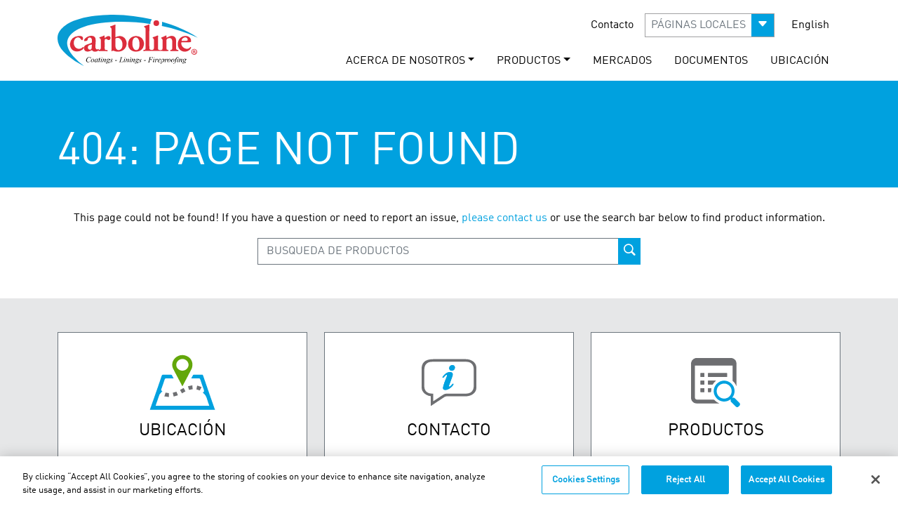

--- FILE ---
content_type: text/html; charset=utf-8
request_url: https://sp.carboline.com/mercados/petroqu%EF%BF%BD%EF%BF%BDmica/
body_size: 73419
content:

<!DOCTYPE html>
<html lang="es">

<head>
<!-- OneTrust Cookies Consent Notice start for carboline.es -->
<script type="text/javascript" src="https://cdn.cookielaw.org/consent/a6a214ed-b86f-444f-86d4-1994189be03e/OtAutoBlock.js" ></script>
<script src="https://cdn.cookielaw.org/scripttemplates/otSDKStub.js"  type="text/javascript" charset="UTF-8" data-domain-script="a6a214ed-b86f-444f-86d4-1994189be03e" ></script>
<script type="text/javascript">
function OptanonWrapper() { }
</script>
<!-- OneTrust Cookies Consent Notice end for carboline.es -->
  <script src="https://cdn.userway.org/widget.js" data-account="XHgs1kGXD4"></script>
  <meta charset="UTF-8">
  <meta name="HandheldFriendly" content="True">
  <meta name="apple-mobile-web-app-capable" content="yes">
  <meta name="apple-mobile-web-app-status-bar-style" content="black">
  <meta http-equiv="cleartype" content="on">
      <meta http-equiv="content-language" content='es-es'> 

  <meta name="viewport"
    content="width=device-width, initial-scale=1.0, maximum-scale=1.0, minimum-scale=1.0, shrink-to-fit=no, user-scalable=no">
<meta name="keywords" content=""/>
  <meta name="mindUrl" content="spcarbolinecom">
  <meta name="apple-itunes-app" content="app-id=827740606, app-argument=myURL"></meta>

    <title>404 | Carboline Espa&#241;a</title>
    <meta property="og:title" content="404 | Carboline Espa&#241;a">
    <meta name="twitter:card" content="summary_large_image">
        <meta name="twitter:site" content="carboline">
        <meta name="twitter:title" content="404 | Carboline Espa&#241;a">




  <meta property="og:image" content="https://www.carboline.com/media/83738/carboline-warehouse.jpg">
  <meta property="og:image:width" content="70">
  <meta property="og:image:height" content="27">
    <meta name="twitter:image" content="https://www.carboline.com/media/83738/carboline-warehouse.jpg">
   <meta name="twitter:card" content="https://www.carboline.com/media/83738/carboline-warehouse.jpg">
<meta name="robots" content="max-image-preview:large">



<!--Custom Font-->
<link rel="preload" href="/fonts/webfonts/320965_1_0.woff2" as="font" type="font/woff2" crossorigin="anonymous">
<link rel="preload" href="/fonts/webfonts/320965_0_0.woff2" as="font" type="font/woff2" crossorigin="anonymous">
<link rel="preload" type="text/css" href="/fonts/webfonts/MyFontsWebfontsKit.css" as="style">
<link rel="preload" href="/css/bootstrap-icons.min.css" as="style">
<link rel="stylesheet" type="text/css" href="/fonts/webfonts/MyFontsWebfontsKit.css">
  
 

<!-- CDF: No CSS dependencies were declared //--> 

 <link rel="stylesheet" href="/css/new-style.min.css" /> 
  
  
		<!-- Global site tag (gtag.js) - Google Analytics -->
  		<script async src="https://www.googletagmanager.com/gtag/js?id=G-4C7ELP4VM4"></script>
  		<script>
    		window.dataLayer = window.dataLayer || [];

    		function gtag() {
      			dataLayer.push(arguments);
    		}
    		gtag('js', new Date());

    		gtag('config', 'G-4C7ELP4VM4');
  		</script>

	<!-- Google Tag Manager -->
  <script>
    (function (w, d, s, l, i) {
      w[l] = w[l] || [];
      w[l].push({
        'gtm.start': new Date().getTime(),
        event: 'gtm.js'
      });
      var f = d.getElementsByTagName(s)[0],
        j = d.createElement(s),
        dl = l != 'dataLayer' ? '&l=' + l : '';
      j.async = true;
      j.src =
        'https://www.googletagmanager.com/gtm.js?id=' + i + dl;
      f.parentNode.insertBefore(j, f);
    })(window, document, 'script', 'dataLayer', 'GTM-NH8NTC');
  </script>
  <!-- End Google Tag Manager -->

  

</head>


<!-- JQuery -->
<script src="/scripts/jquery-3.5.1.min.js"></script>
<!--Custom Form Styles-->


    <!-- CDF: No JS dependencies were declared //-->

<!--Mobile Menu-->







<body>
  <!-- Google Tag Manager (noscript) -->
  <noscript><iframe src="https://www.googletagmanager.com/ns.html?id=GTM-NH8NTC" height="0" width="0"
      style="display:none;visibility:hidden"></iframe></noscript>
  <!-- End Google Tag Manager (noscript) -->

        

  <div id="page">
  <input type="hidden" value="https://sp.carboline.com/404/" />
    <nav id="mobile-nav" class="navbar sticky-top navbar-light">
	<div class="container-fluid">
		<div class="col-4">
			<button class="navbar-toggler" type="button" data-bs-toggle="offcanvas" data-bs-target="#offcanvasNavbar" aria-controls="offcanvasNavbar">
				<span class="navbar-toggler-icon"></span>
			</button>
		</div>
		<div class="col-4 text-center">
			<a class="navbar-brand" href="/">
				<svg xmlns="http://www.w3.org/2000/svg" viewBox="0 0 169.3 61.47" height="40px"><title>Carboline Company</title><path d="M117.5,8.4c.4.1-.1.6-.1.6a7.4,7.4,0,0,0-1.4,5.1c-25-3.9-59.4-4.2-80.9,3.6C27.4,20.5,19.3,24.8,16.4,32c-3.3,8.1,2.8,16.5,6.6,20.9A68.66,68.66,0,0,0,35.8,64.4a8.75,8.75,0,0,1-2.6-1.2A86.88,86.88,0,0,1,16.7,52.4C12.7,49,8.5,45,5.9,39.8A19.25,19.25,0,0,1,4,29.1c.5-5.6,5-10.2,8.7-13C21,10,32,6.8,44.3,4.8c6.3-1,12.9-1.3,19.9-1.7,19.3-.9,37.6,2,53.3,5.3" transform="translate(-3.9 -2.93)" fill="#089cd3" fill-rule="evenodd" /><path d="M73.6,14.9c.5.3.2,1.1.2,1.6-.1,4.2-.2,9.1,0,13.3a15.87,15.87,0,0,0,2-.7c6.1-2.4,11.4,2.2,11.5,8,.1,7.1-6.5,11.7-14.2,9.6-.7-.2-1.5-.8-2.2-.7-.9,0-.8.8-1.7.6-.5-.3-.2-1-.2-1.4,0-6.1.1-12.8.1-19.3,0-2.4.3-5.1-.2-6.6-.1-.4-.4-.6-.8-1s-.9-.4-.8-.9c.1-.7,1.6-.9,2.7-1.3,1.6-.6,2.5-1.2,3.6-1.2m.1,23.4c0,2.3.1,4.5,1.1,5.7a3.88,3.88,0,0,0,4.6.9c5-2.2,3.4-14.9-3.6-14.2a3.86,3.86,0,0,0-2,.8c-.2,2.1-.1,4.5-.1,6.8" transform="translate(-3.9 -2.93)" fill="#dc2d3c" fill-rule="evenodd" /><path d="M125.1,28c.5.3.1,1.2.1,1.8-.1,3.2,0,7.6,0,11.4,0,1.3-.1,2.9.3,3.4.8,1.1,4,.9,4.6.2.8-.8.5-4,.5-5.9,0-2.3.4-4.7-.1-6.3-.1-.4-.5-.7-.8-1s-1-.4-.8-1,2.6-1.2,3.2-1.5c1.2-.5,2.2-1.4,3.1-1.3.3.7-.1,2,.2,2.7,2.2-.8,3.6-2.4,6.8-2.2,2.9.2,4.6,2.1,4.8,5.1.1,1.7,0,3.9,0,6s-.3,4.5.5,5.3c.5.5,2.6.2,2.4,1.3-.1.7-1,.5-2.3.5H142c-1.1,0-2.1.2-2.2-.5-.2-1.1,1.7-.8,2.2-1.5s.3-3.2.3-5.1c0-3.7.6-7.4-2.1-8.3-2-.6-4.7.5-4.9,2.3a54,54,0,0,0,0,5.7c0,2-.2,4,.3,5.4.2.6,2.2.2,2.2,1.3,0,.7-.4.6-1.4.6-1.9.1-4.1,0-6,0-4.5,0-8.3,0-12.6-.1-2.1,0-5.8.1-8.6.1-.6,0-1.3.2-1.8-.2-.5-1.5,1.5-.9,2.2-1.5.9-.7.6-4.1.6-6.1V22a12.8,12.8,0,0,0-.2-3c-.2-.6-1.8-1.2-1.7-1.9s1.7-.9,2.8-1.3,2.1-.9,2.8-1.1c.9-.4.9.2.9,1.1v2c-.2,7.8-.3,15.2-.1,23.3,0,2.2-.1,3.4,1.6,3.9.1,0,.5.1.7.1a3.82,3.82,0,0,0,1.8-.1c1.3-.4,1.4-1.4,1.5-3.3V35.4c0-2,.1-3.2-.9-4.1-.3-.3-.9-.3-.8-.9.1-.8,2.4-1.1,3.2-1.5.6-.2,1.2-.5,1.7-.7.6,0,1.1-.7,1.6-.2" transform="translate(-3.9 -2.93)" fill="#dc2d3c" fill-rule="evenodd" /><path d="M60.2,27.8h.2c.7.4,0,2.1.4,2.8.7.1,1.2-.7,1.8-1a4.59,4.59,0,0,1,3.2-1.1,2.32,2.32,0,0,1,2.1,1.7,2.45,2.45,0,0,1-2.9,3c-1-.2-1.9-1.6-3.3-1.2s-.9,4.3-.9,6.7c0,2.1-.4,5.2.5,6.2.8.8,2.2,0,3.1.8v.7c-.4.4-1.4.2-2.4.2H53.6a1.73,1.73,0,0,1-.1-1,6.62,6.62,0,0,1-6.3,1.3c-.7-.3-1.2-1.3-1.9-1.4a10.49,10.49,0,0,0-2,.9c-1.6.7-4.3,1.2-6-.1-1.4-1.1-2.3-4-.8-5.9.9-1.1,2.7-1.7,4.3-2.2a16.48,16.48,0,0,0,4.5-1.9c.5-2.5,0-5.3-1.7-5.9a2.85,2.85,0,0,0-2.5.4,1.9,1.9,0,0,0-.7,1.1,4.94,4.94,0,0,1-.3,1.5c-.6,1-2.9,1.4-4.1,1a2.78,2.78,0,0,1,.8-2.6,11.5,11.5,0,0,1,7.1-3.6,8.65,8.65,0,0,1,3.8.6c3.6,1.9,1.8,8.1,1.9,12.5,0,1.7.5,3.1,2,3.2.8.1,1.1-.4,1.9-.5.3.2.1.9.2,1,1.3,0,2.2-.4,2.4-1.9a51.55,51.55,0,0,0,0-5.6c0-2,.2-4.5-.2-5.4-.2-.5-1.4-.9-1.5-1.6s.4-.7,1.2-.9a18.34,18.34,0,0,0,4.6-1.8M40.7,40.9a2.7,2.7,0,0,0,2.7,3.9c1.8-.2,1.7-1.8,1.8-3.8,0-.7.3-1.6-.1-2.3-1.9.3-3.8.7-4.4,2.2" transform="translate(-3.9 -2.93)" fill="#dc2d3c" fill-rule="evenodd" /><path d="M28.7,28.5c2.7-.2,6-.3,5.9,2.9,0,.9-.4,1.9-1,2s-1.3-.9-1.8-1.5c-.9-.9-1.5-1.7-2.9-1.8-3.4-.2-5.4,3.3-5.4,6.6s2.1,6.7,5.6,7.1a6.08,6.08,0,0,0,4.8-1.5c.4-.4.6-.9,1.2-.7,1.2.4-.6,2.8-1.5,3.4a9.93,9.93,0,0,1-6.7,2c-4.9-.3-8.3-4-7.9-9.6a9.86,9.86,0,0,1,3-6.2,10.83,10.83,0,0,1,6.7-2.7" transform="translate(-3.9 -2.93)" fill="#dc2d3c" fill-rule="evenodd" /><path d="M97.8,28.5a10.23,10.23,0,0,1,7.7,2.4A10.52,10.52,0,0,1,107,42.6a9.15,9.15,0,0,1-7.3,4.5c-6.1.6-10.6-3.1-10.7-8.9,0-5.5,3.5-9.2,8.8-9.7m-1.6,2.4c-3.4,2.8-2.7,15.3,3.3,14.4,2.4-.4,3.2-3.5,3.3-6.1.2-4.3-1.1-9.5-5-9a4.92,4.92,0,0,0-1.6.7" transform="translate(-3.9 -2.93)" fill="#dc2d3c" fill-rule="evenodd" /><path d="M164.9,35.5c-2.9,1.1-8,.1-11.6.6-1.1,5.6,6.4,10.1,10.2,6.3.3-.3.6-1.1,1.3-.7,1,.6-1.2,3.2-1.6,3.4a8.88,8.88,0,0,1-4.4,2c-6.1.7-9.7-3.6-9.8-8.7-.1-5.3,3.4-9.5,8.5-10,4.6-.4,8.2,2.5,7.4,7.1m-5.6-5.2c-2.4-1-5.9,1.4-5.6,3.9,2.1.1,5.3.4,7-.3a2.87,2.87,0,0,0-1.4-3.6" transform="translate(-3.9 -2.93)" fill="#dc2d3c" fill-rule="evenodd" /><path d="M129.7,16.5a17.11,17.11,0,0,0,.3-5.1c16.1,4.7,30.9,10.6,43.2,19.1a193,193,0,0,0-43.5-14" transform="translate(-3.9 -2.93)" fill="#089cd3" fill-rule="evenodd" /><path d="M44.2,53.7l-.4,2h-.2v-.5a.9.9,0,0,0-.1-.5c-.1-.1-.1-.3-.2-.4a.52.52,0,0,0-.4-.2c-.2,0-.4-.1-.6-.1a2.3,2.3,0,0,0-1.4.4A4,4,0,0,0,39.7,56a5.26,5.26,0,0,0-.4,1.7,2.17,2.17,0,0,0,.5,1.4,1.9,1.9,0,0,0,1.3.5,2,2,0,0,0,1.1-.3,6.47,6.47,0,0,0,.9-.8h.2a2.89,2.89,0,0,1-1.1,1.1,2.5,2.5,0,0,1-1.3.4,2.77,2.77,0,0,1-1.3-.3,2,2,0,0,1-.9-.9,2.66,2.66,0,0,1-.3-1.2,4.14,4.14,0,0,1,.5-1.9,5,5,0,0,1,1.4-1.5,3.2,3.2,0,0,1,1.9-.5,4.4,4.4,0,0,1,1,.2.77.77,0,0,0,.3.1h.2c.1,0,.1-.1.3-.3Z" transform="translate(-3.9 -2.93)" fill="#010101" /><path d="M48.1,57.2a2.2,2.2,0,0,1-.4,1.3,2.41,2.41,0,0,1-1,1,1.92,1.92,0,0,1-1.2.4,1.37,1.37,0,0,1-1.4-1.4,2.2,2.2,0,0,1,.4-1.3,2.41,2.41,0,0,1,1-1,1.92,1.92,0,0,1,1.2-.4,1.28,1.28,0,0,1,1,.4,1.16,1.16,0,0,1,.4,1m-.7-.3a.85.85,0,0,0-.2-.6.86.86,0,0,0-.6-.3q-.6,0-1.2.9a3.2,3.2,0,0,0-.5,1.9,1.45,1.45,0,0,0,.2.7c.1.2.3.2.5.2q.6,0,1.2-.9a3.81,3.81,0,0,0,.6-1.9" transform="translate(-3.9 -2.93)" fill="#010101" /><path d="M52.7,55.8l-.9,3-.1.4v.2h.1a.31.31,0,0,0,.2-.1l.5-.5.2.1a4.35,4.35,0,0,1-.6.7.73.73,0,0,1-.6.2.37.37,0,0,1-.3-.1c-.2.1-.2,0-.2-.2a1.76,1.76,0,0,1,.1-.6l.1-.3a3.8,3.8,0,0,1-1.1,1.1,1.85,1.85,0,0,1-.7.2.86.86,0,0,1-.6-.3.84.84,0,0,1-.2-.7,2.82,2.82,0,0,1,.4-1.5,4.49,4.49,0,0,1,1.1-1.3,2.11,2.11,0,0,1,1-.4.9.9,0,0,1,.5.1,2.19,2.19,0,0,1,.3.5l.2-.5Zm-1.6.2a.86.86,0,0,0-.6.3,3.13,3.13,0,0,0-.8,1.1,3.82,3.82,0,0,0-.4,1.3.76.76,0,0,0,.2.5c.1.1.2.2.3.2a1.55,1.55,0,0,0,1.1-.7,3.15,3.15,0,0,0,.8-1.9c0-.3,0-.4-.1-.5s-.3-.3-.5-.3" transform="translate(-3.9 -2.93)" fill="#010101" /><path d="M55.3,54.7,55,55.9h.7l-.1.3h-.7l-.8,2.6a1.75,1.75,0,0,0-.1.5v.1h.1c.1,0,.2-.1.3-.2l.5-.5.1.1c-.3.4-.5.7-.8.8s-.3.2-.5.2a.35.35,0,0,1-.4-.4,2,2,0,0,1,.1-.7l.7-2.6h-.7v-.2a2,2,0,0,0,.8-.4,3.51,3.51,0,0,0,.7-.9h.4Z" transform="translate(-3.9 -2.93)" fill="#010101" /><path d="M57.6,55.8l-.9,3.1a.76.76,0,0,0-.1.4v.1h.1a.31.31,0,0,0,.2-.1c.2-.1.3-.3.5-.6l.2.1a2.7,2.7,0,0,1-.7.8.73.73,0,0,1-.6.2.35.35,0,0,1-.4-.4,1.09,1.09,0,0,1,.1-.5l.6-2a1.76,1.76,0,0,0,.1-.6c0-.1,0-.1-.1-.2a.35.35,0,0,0-.2-.1H56ZM57.5,54a.35.35,0,1,1-.3.1c.1,0,.2-.1.3-.1" transform="translate(-3.9 -2.93)" fill="#010101" /><path d="M60,55.8l-.6,2a9.21,9.21,0,0,1,1.3-1.6,1.22,1.22,0,0,1,.9-.4.6.6,0,0,1,.4.1c.1.1.1.2.1.4a2,2,0,0,1-.1.7l-.5,1.9a.76.76,0,0,0-.1.4v.1h.1a.1.1,0,0,0,.1-.1c.2-.1.3-.3.5-.6l.1.1c-.3.4-.5.7-.8.8s-.3.2-.5.2a.35.35,0,0,1-.4-.4,4.08,4.08,0,0,1,.2-.7l.5-1.8a1.09,1.09,0,0,0,.1-.5c0-.1,0-.1-.1-.1l-.1-.1a.37.37,0,0,0-.3.1,4.51,4.51,0,0,0-.7.7c-.2.3-.5.7-.8,1.2-.1.3-.3.5-.3.8l-.2.7h-.7L59,57a1.76,1.76,0,0,0,.1-.6c0-.1,0-.1-.1-.2s-.1-.1-.2-.1h-.4v-.2Z" transform="translate(-3.9 -2.93)" fill="#010101" /><path d="M67.3,56.1l-.1.5h-.7a.76.76,0,0,1,.1.4,1.39,1.39,0,0,1-.5,1,2,2,0,0,1-1.4.5,4.88,4.88,0,0,0-.7.3.1.1,0,0,0-.1.1c0,.1,0,.1.1.2s.2.1.4.1l.9.2c.5.1.8.2.9.4a.55.55,0,0,1,.2.5,1.08,1.08,0,0,1-.3.7,1.58,1.58,0,0,1-.8.5,3.59,3.59,0,0,1-1.1.2,3.08,3.08,0,0,1-1-.1.92.92,0,0,1-.6-.4.76.76,0,0,1-.2-.5.6.6,0,0,1,.1-.4c.1-.1.2-.3.3-.3a3.22,3.22,0,0,1,.7-.4.52.52,0,0,1-.2-.4c0-.1.1-.2.2-.4a1.91,1.91,0,0,1,.8-.4,2,2,0,0,1-.8-.4.91.91,0,0,1-.3-.7,1.38,1.38,0,0,1,.6-1.1,2.46,2.46,0,0,1,1.5-.5.75.75,0,0,1,.5.1.76.76,0,0,1,.4.2h1.1Zm-3.6,3.7a1,1,0,0,0-.5.4c-.1.2-.2.3-.2.5a.55.55,0,0,0,.3.5,1.8,1.8,0,0,0,1.1.3,3.59,3.59,0,0,0,1.1-.2.63.63,0,0,0,.5-.6c0-.1-.1-.2-.2-.3a1.63,1.63,0,0,0-.6-.3,6.36,6.36,0,0,1-1.5-.3m2.1-3a1.42,1.42,0,0,0-.2-.6.76.76,0,0,0-.5-.2,1,1,0,0,0-.8.5,2,2,0,0,0-.3,1.1,1.42,1.42,0,0,0,.2.6.76.76,0,0,0,.5.2.9.9,0,0,0,.5-.1c.1-.1.3-.2.4-.4a1.07,1.07,0,0,0,.2-.6v-.5" transform="translate(-3.9 -2.93)" fill="#010101" /><path d="M70.4,55.8l-.3,1.4H70a1.22,1.22,0,0,0-.3-.9.71.71,0,0,0-.6-.3.71.71,0,0,0-.6.6.37.37,0,0,0,.1.3c0,.1.1.2.3.4a2.61,2.61,0,0,1,.7,1,1.42,1.42,0,0,1,.2.6.91.91,0,0,1-.4.8,1.78,1.78,0,0,1-1,.4,1.85,1.85,0,0,1-.7-.2.35.35,0,0,1-.2-.1c-.1,0-.2.1-.3.2H67l.3-1.4h.2a1.33,1.33,0,0,0,.3,1,.91.91,0,0,0,.7.3.68.68,0,0,0,.7-.7.37.37,0,0,0-.1-.3c-.1-.2-.3-.4-.5-.7a2.31,2.31,0,0,1-.5-.7,2.25,2.25,0,0,1-.1-.7.91.91,0,0,1,.3-.7,1.14,1.14,0,0,1,.8-.3h.3a.77.77,0,0,1,.3.1.77.77,0,0,0,.3.1c.1,0,.2-.1.3-.2Z" transform="translate(-3.9 -2.93)" fill="#010101" /><polygon points="71.8 54.57 71.59 55.17 69.3 55.17 69.5 54.57 71.8 54.57" fill="#010101" /><path d="M82.4,59.8H78l.1-.2a.75.75,0,0,0,.5-.1c.1-.1.2-.1.3-.2a2.39,2.39,0,0,0,.3-.7l1.1-3.7a2,2,0,0,0,.1-.7.37.37,0,0,0-.1-.3,1.27,1.27,0,0,1-.6.1h-.1l.1-.2h2.5V54c-.3,0-.5,0-.6.1s-.2.1-.3.3-.1.3-.3.7l-1,3.6a1.76,1.76,0,0,0-.1.6c0,.1,0,.1.1.2a1,1,0,0,0,.3.1h.6a2.51,2.51,0,0,0,1-.2,1,1,0,0,0,.5-.4,3.22,3.22,0,0,0,.4-.7l.1-.2H83Z" transform="translate(-3.9 -2.93)" fill="#010101" /><path d="M85.4,55.8l-.9,3.1a.76.76,0,0,0-.1.4v.1h.1a.31.31,0,0,0,.2-.1c.2-.1.3-.3.5-.6l.2.1a2.7,2.7,0,0,1-.7.8.73.73,0,0,1-.6.2.35.35,0,0,1-.4-.4,1.09,1.09,0,0,1,.1-.5l.6-2a1.76,1.76,0,0,0,.1-.6c0-.1,0-.1-.1-.2a.35.35,0,0,0-.2-.1h-.4ZM85.3,54a.35.35,0,1,1-.3.1c.1,0,.2-.1.3-.1" transform="translate(-3.9 -2.93)" fill="#010101" /><path d="M87.8,55.8l-.6,2a9.21,9.21,0,0,1,1.3-1.6,1.22,1.22,0,0,1,.9-.4.6.6,0,0,1,.4.1c.1.1.1.2.1.4a2,2,0,0,1-.1.7l-.5,1.9a.76.76,0,0,0-.1.4v.1h.1a.1.1,0,0,0,.1-.1c.2-.1.3-.3.5-.6l.1.1c-.3.4-.5.7-.8.8s-.3.2-.5.2a.35.35,0,0,1-.4-.4,4.08,4.08,0,0,1,.2-.7l.5-1.8a1.09,1.09,0,0,0,.1-.5c0-.1,0-.1-.1-.1l-.1-.1a.37.37,0,0,0-.3.1,4.51,4.51,0,0,0-.7.7c-.2.3-.5.7-.8,1.2-.1.3-.3.5-.3.8l-.2.7H86l.8-2.8a1.76,1.76,0,0,0,.1-.6c0-.1,0-.1-.1-.2s-.1-.1-.2-.1h-.4v-.2Z" transform="translate(-3.9 -2.93)" fill="#010101" /><path d="M92.5,55.8l-.9,3.1a.76.76,0,0,0-.1.4v.1h.1a.31.31,0,0,0,.2-.1c.2-.1.3-.3.5-.6l.2.1a2.7,2.7,0,0,1-.7.8.73.73,0,0,1-.6.2.35.35,0,0,1-.4-.4,1.09,1.09,0,0,1,.1-.5l.6-2a1.76,1.76,0,0,0,.1-.6c0-.1,0-.1-.1-.2a.35.35,0,0,0-.2-.1h-.4ZM92.4,54a.4.4,0,1,1-.3.7c-.1,0-.1-.1-.1-.2a.37.37,0,0,1,.1-.3c.1-.1.2-.2.3-.2" transform="translate(-3.9 -2.93)" fill="#010101" /><path d="M94.9,55.8l-.6,2a9.21,9.21,0,0,1,1.3-1.6,1.22,1.22,0,0,1,.9-.4.6.6,0,0,1,.4.1c.1.1.1.2.1.4a2,2,0,0,1-.1.7l-.5,1.9a.76.76,0,0,0-.1.4v.1h.1a.1.1,0,0,0,.1-.1c.2-.1.3-.3.5-.6l.1.1c-.3.4-.5.7-.8.8s-.3.2-.5.2a.35.35,0,0,1-.4-.4,4.08,4.08,0,0,1,.2-.7l.5-1.8a1.09,1.09,0,0,0,.1-.5c0-.1,0-.1-.1-.1l-.1-.1a.37.37,0,0,0-.3.1,4.51,4.51,0,0,0-.7.7c-.2.3-.5.7-.8,1.2-.1.3-.3.5-.3.8l-.2.7H93l.8-2.8a1.76,1.76,0,0,0,.1-.6c0-.1,0-.1-.1-.2s-.1-.1-.2-.1h-.4v-.2Z" transform="translate(-3.9 -2.93)" fill="#010101" /><path d="M102.2,56.1l-.1.5h-.7a.76.76,0,0,1,.1.4,1.39,1.39,0,0,1-.5,1,2,2,0,0,1-1.4.5,4.88,4.88,0,0,0-.7.3.1.1,0,0,0-.1.1c0,.1,0,.1.1.2s.2.1.4.1l.9.2c.5.1.8.2.9.4a.55.55,0,0,1,.2.5,1.08,1.08,0,0,1-.3.7,1.58,1.58,0,0,1-.8.5,3.59,3.59,0,0,1-1.1.2,3.08,3.08,0,0,1-1-.1.92.92,0,0,1-.6-.4.76.76,0,0,1-.2-.5.6.6,0,0,1,.1-.4c.1-.1.2-.3.3-.3a3.22,3.22,0,0,1,.7-.4.52.52,0,0,1-.2-.4c0-.1.1-.2.2-.4a1.91,1.91,0,0,1,.8-.4,2,2,0,0,1-.8-.4.91.91,0,0,1-.3-.7,1.38,1.38,0,0,1,.6-1.1,2.46,2.46,0,0,1,1.5-.5.75.75,0,0,1,.5.1.76.76,0,0,1,.4.2h1.1Zm-3.7,3.7a1,1,0,0,0-.5.4c-.1.2-.2.3-.2.5a.55.55,0,0,0,.3.5,1.8,1.8,0,0,0,1.1.3,3.59,3.59,0,0,0,1.1-.2.63.63,0,0,0,.5-.6c0-.1-.1-.2-.2-.3a1.63,1.63,0,0,0-.6-.3,7.44,7.44,0,0,1-1.5-.3m2.2-3a1.42,1.42,0,0,0-.2-.6.76.76,0,0,0-.5-.2,1,1,0,0,0-.8.5,2,2,0,0,0-.3,1.1,1.42,1.42,0,0,0,.2.6.76.76,0,0,0,.5.2.9.9,0,0,0,.5-.1c.1-.1.3-.2.4-.4a1.07,1.07,0,0,0,.2-.6.78.78,0,0,1,0-.5" transform="translate(-3.9 -2.93)" fill="#010101" /><path d="M105.3,55.8l-.3,1.4h-.2a1.22,1.22,0,0,0-.3-.9.71.71,0,0,0-.6-.3.71.71,0,0,0-.6.6.37.37,0,0,0,.1.3c0,.1.1.2.3.4a2.61,2.61,0,0,1,.7,1,1.42,1.42,0,0,1,.2.6.91.91,0,0,1-.4.8,1.78,1.78,0,0,1-1,.4,1.85,1.85,0,0,1-.7-.2.35.35,0,0,1-.2-.1c-.1,0-.2.1-.3.2h-.2l.3-1.4h.2a1.33,1.33,0,0,0,.3,1,.91.91,0,0,0,.7.3.68.68,0,0,0,.7-.7.37.37,0,0,0-.1-.3c-.1-.2-.3-.4-.5-.7a2.31,2.31,0,0,1-.5-.7,1.07,1.07,0,0,1,.2-1.2,1.14,1.14,0,0,1,.8-.3h.3a.77.77,0,0,1,.3.1.77.77,0,0,0,.3.1c.1,0,.2-.1.3-.2h.2Z" transform="translate(-3.9 -2.93)" fill="#010101" /><polygon points="106.59 54.57 106.5 55.17 104.19 55.17 104.3 54.57 106.59 54.57" fill="#010101" /><path d="M116.1,54.1l-.7,2.4h.8a1.55,1.55,0,0,0,.8-.2,1,1,0,0,0,.5-.7h.2l-.6,2.2h-.2c0-.2.1-.3.1-.4a.52.52,0,0,0-.2-.4c-.1-.1-.3-.1-.7-.1h-.8l-.5,1.8a1.76,1.76,0,0,0-.1.6.37.37,0,0,0,.1.3c.1.1.3.1.6.1l-.1.2h-2.4l.1-.2a.75.75,0,0,0,.5-.1c.1-.1.2-.1.3-.2a2.19,2.19,0,0,0,.3-.8L115,55a2,2,0,0,0,.1-.7c0-.1,0-.1-.1-.2s-.1-.1-.2-.1h-.5l.1-.2h4.7l-.4,1.5h-.2v-.5a.76.76,0,0,0-.2-.5.52.52,0,0,0-.4-.2h-1.8Z" transform="translate(-3.9 -2.93)" fill="#010101" /><path d="M120.8,55.8l-.9,3.1a.76.76,0,0,0-.1.4v.1h.1a.31.31,0,0,0,.2-.1c.2-.1.3-.3.5-.6l.2.1a2.7,2.7,0,0,1-.7.8.73.73,0,0,1-.6.2.35.35,0,0,1-.4-.4,1.09,1.09,0,0,1,.1-.5l.6-2a1.76,1.76,0,0,0,.1-.6c0-.1,0-.1-.1-.2a.35.35,0,0,0-.2-.1h-.4Zm-.1-1.8a.35.35,0,1,1-.3.1c.1,0,.2-.1.3-.1" transform="translate(-3.9 -2.93)" fill="#010101" /><path d="M121.7,56l1.5-.2-.6,2.2a8.45,8.45,0,0,1,1.4-1.9.86.86,0,0,1,.6-.3c.1,0,.2,0,.2.1s.1.1.1.3a1.42,1.42,0,0,1-.2.6c-.1.1-.2.2-.3.2s-.1,0-.2-.1a.35.35,0,0,1-.1-.2v-.1h-.2c-.1,0-.2.2-.4.3-.2.3-.5.7-.8,1.1a4.88,4.88,0,0,0-.3.7,3.93,3.93,0,0,0-.2.6l-.1.6h-.7l.8-2.8a2,2,0,0,0,.1-.7c0-.1,0-.1-.1-.1s-.1-.1-.2-.1h-.3Z" transform="translate(-3.9 -2.93)" fill="#010101" /><path d="M125.5,58.1v.4a1,1,0,0,0,1,1,1.27,1.27,0,0,0,.6-.1,6.78,6.78,0,0,0,.9-.6l.1.1a2.93,2.93,0,0,1-2,1,1.16,1.16,0,0,1-1-.4,1.61,1.61,0,0,1-.3-.9,2.73,2.73,0,0,1,.4-1.4,3.57,3.57,0,0,1,1-1.1,2,2,0,0,1,1.3-.4,1.45,1.45,0,0,1,.7.2c.2.1.2.3.2.5a1.08,1.08,0,0,1-.3.7,3,3,0,0,1-1.1.7,3.34,3.34,0,0,1-1.5.3m0-.2a2,2,0,0,0,1.1-.3,2.76,2.76,0,0,0,.8-.6.86.86,0,0,0,.3-.6.35.35,0,0,0-.4-.4,1.87,1.87,0,0,0-1,.5,2.73,2.73,0,0,0-.8,1.4" transform="translate(-3.9 -2.93)" fill="#010101" /><path d="M130.5,55.8l-.3,1a3.24,3.24,0,0,1,.9-.8,1.2,1.2,0,0,1,.8-.2.91.91,0,0,1,.7.3,1.14,1.14,0,0,1,.3.8,3.41,3.41,0,0,1-.8,2,2.17,2.17,0,0,1-1.9,1h-.4c-.1,0-.2-.1-.4-.2l-.3,1.1a1,1,0,0,0-.1.4c0,.1,0,.1.1.2a.35.35,0,0,0,.2.1h.5v.2h-2.1v-.2a3.54,3.54,0,0,0,.6-.1,1.54,1.54,0,0,0,.3-.7l1.1-3.9a1.09,1.09,0,0,0,.1-.5c0-.1,0-.1-.1-.2a.35.35,0,0,0-.2-.1h-.4Zm-1.1,3.5a1.07,1.07,0,0,0,1.2.2,1.76,1.76,0,0,0,.5-.4,2.09,2.09,0,0,0,.4-.6,6.89,6.89,0,0,0,.3-.8,2.77,2.77,0,0,0,.1-.9.76.76,0,0,0-.2-.5.52.52,0,0,0-.4-.2,1.21,1.21,0,0,0-.9.6,5.39,5.39,0,0,0-.7,1.3Z" transform="translate(-3.9 -2.93)" fill="#010101" /><path d="M133.5,56l1.5-.2-.6,2.2a8.45,8.45,0,0,1,1.4-1.9.86.86,0,0,1,.6-.3c.1,0,.2,0,.2.1s.1.1.1.3a1.42,1.42,0,0,1-.2.6c-.1.1-.2.2-.3.2s-.1,0-.2-.1a.35.35,0,0,1-.1-.2v-.1h-.2c-.1,0-.2.2-.4.3-.2.3-.5.7-.8,1.1a4.88,4.88,0,0,0-.3.7,3.93,3.93,0,0,0-.2.6l-.1.6h-.7l.8-2.8a2,2,0,0,0,.1-.7c0-.1,0-.1-.1-.1s-.1-.1-.2-.1h-.3Z" transform="translate(-3.9 -2.93)" fill="#010101" /><path d="M140.4,57.2a2.2,2.2,0,0,1-.4,1.3,2.41,2.41,0,0,1-1,1,1.92,1.92,0,0,1-1.2.4,1.37,1.37,0,0,1-1.4-1.4,2.2,2.2,0,0,1,.4-1.3,2.41,2.41,0,0,1,1-1,1.92,1.92,0,0,1,1.2-.4,1.28,1.28,0,0,1,1,.4,1.16,1.16,0,0,1,.4,1m-.7-.3a.85.85,0,0,0-.2-.6.76.76,0,0,0-.5-.2q-.6,0-1.2.9a3.2,3.2,0,0,0-.5,1.9,1.45,1.45,0,0,0,.2.7c.1.2.3.2.5.2q.6,0,1.2-.9a5.83,5.83,0,0,0,.5-2" transform="translate(-3.9 -2.93)" fill="#010101" /><path d="M144.9,57.2a2.2,2.2,0,0,1-.4,1.3,2.41,2.41,0,0,1-1,1,1.92,1.92,0,0,1-1.2.4,1.37,1.37,0,0,1-1.4-1.4,2.2,2.2,0,0,1,.4-1.3,2.41,2.41,0,0,1,1-1,1.92,1.92,0,0,1,1.2-.4,1.28,1.28,0,0,1,1,.4,1.16,1.16,0,0,1,.4,1m-.7-.3a.85.85,0,0,0-.2-.6.76.76,0,0,0-.5-.2q-.6,0-1.2.9a3.2,3.2,0,0,0-.5,1.9,1.45,1.45,0,0,0,.2.7c.1.2.3.2.5.2q.6,0,1.2-.9a5.83,5.83,0,0,0,.5-2" transform="translate(-3.9 -2.93)" fill="#010101" /><path d="M148,55.9l-.1.3h-.6l-.5,1.9a6.55,6.55,0,0,1-.7,2,3.16,3.16,0,0,1-1,1.4,1.33,1.33,0,0,1-.8.3c-.2,0-.3-.1-.5-.2a.37.37,0,0,1-.1-.3c0-.1,0-.2.1-.2a.37.37,0,0,1,.3-.1c.1,0,.1,0,.2.1s.1.1.1.2,0,.1-.1.2l-.1.1v.1h.1a.6.6,0,0,0,.4-.1c.1-.1.3-.2.4-.4a4.88,4.88,0,0,0,.3-.7,9.1,9.1,0,0,0,.3-1.2l.8-3h-.8l.1-.3a.75.75,0,0,0,.5-.1c.1,0,.2-.1.3-.2a2.19,2.19,0,0,0,.3-.5,2.77,2.77,0,0,1,.5-.8,1.34,1.34,0,0,1,.7-.6,1.85,1.85,0,0,1,.7-.2.76.76,0,0,1,.5.2.52.52,0,0,1,.2.4.35.35,0,0,1-.4.4c-.1,0-.2,0-.2-.1s-.1-.1-.1-.2a.31.31,0,0,1,.1-.2.1.1,0,0,1,.1-.1v-.1h-.2a.76.76,0,0,0-.5.2,1.79,1.79,0,0,0-.5.7,11.06,11.06,0,0,0-.4,1.3h.6Z" transform="translate(-3.9 -2.93)" fill="#010101" /><path d="M149.9,55.8l-.9,3.1a.76.76,0,0,0-.1.4v.1h.1a.31.31,0,0,0,.2-.1c.2-.1.3-.3.5-.6l.2.1a2.7,2.7,0,0,1-.7.8.73.73,0,0,1-.6.2.35.35,0,0,1-.4-.4,1.09,1.09,0,0,1,.1-.5l.6-2a1.76,1.76,0,0,0,.1-.6c0-.1,0-.1-.1-.2a.35.35,0,0,0-.2-.1h-.4Zm-.1-1.8a.35.35,0,1,1-.3.1c.1,0,.2-.1.3-.1" transform="translate(-3.9 -2.93)" fill="#010101" /><path d="M152.3,55.8l-.6,2a9.21,9.21,0,0,1,1.3-1.6,1.22,1.22,0,0,1,.9-.4.6.6,0,0,1,.4.1c.1.1.1.2.1.4a2,2,0,0,1-.1.7l-.5,1.9a.76.76,0,0,0-.1.4v.1h.1a.1.1,0,0,0,.1-.1c.2-.1.3-.3.5-.6l.1.1c-.3.4-.5.7-.8.8s-.3.2-.5.2a.35.35,0,0,1-.4-.4,4.08,4.08,0,0,1,.2-.7l.5-1.8a1.09,1.09,0,0,0,.1-.5c0-.1,0-.1-.1-.1l-.1-.1a.37.37,0,0,0-.3.1,4.51,4.51,0,0,0-.7.7c-.2.3-.5.7-.8,1.2-.1.3-.3.5-.3.8l-.2.7h-.7l.8-2.8a1.76,1.76,0,0,0,.1-.6c0-.1,0-.1-.1-.2s-.1-.1-.2-.1h-.4v-.2Z" transform="translate(-3.9 -2.93)" fill="#010101" /><path d="M159.6,56.1l-.1.5h-.7a.76.76,0,0,1,.1.4,1.39,1.39,0,0,1-.5,1,2,2,0,0,1-1.4.5,4.88,4.88,0,0,0-.7.3.1.1,0,0,0-.1.1c0,.1,0,.1.1.2s.2.1.4.1l.9.2c.5.1.8.2.9.4a.55.55,0,0,1,.2.5,1.08,1.08,0,0,1-.3.7,1.58,1.58,0,0,1-.8.5,3.59,3.59,0,0,1-1.1.2,3.08,3.08,0,0,1-1-.1.92.92,0,0,1-.6-.4.76.76,0,0,1-.2-.5.6.6,0,0,1,.1-.4c.1-.1.2-.3.3-.3a3.22,3.22,0,0,1,.7-.4.52.52,0,0,1-.2-.4c0-.1.1-.2.2-.4a1.91,1.91,0,0,1,.8-.4,2,2,0,0,1-.8-.4.91.91,0,0,1-.3-.7,1.38,1.38,0,0,1,.6-1.1,2.46,2.46,0,0,1,1.5-.5.75.75,0,0,1,.5.1.76.76,0,0,1,.4.2h1.1ZM156,59.8a1,1,0,0,0-.5.4c-.1.2-.2.3-.2.5a.55.55,0,0,0,.3.5,1.8,1.8,0,0,0,1.1.3,3.59,3.59,0,0,0,1.1-.2.63.63,0,0,0,.5-.6c0-.1-.1-.2-.2-.3a1.63,1.63,0,0,0-.6-.3,6.36,6.36,0,0,1-1.5-.3m2.1-3a1.42,1.42,0,0,0-.2-.6.76.76,0,0,0-.5-.2,1,1,0,0,0-.8.5,2,2,0,0,0-.3,1.1,1.42,1.42,0,0,0,.2.6.76.76,0,0,0,.5.2.9.9,0,0,0,.5-.1c.1-.1.3-.2.4-.4a1.07,1.07,0,0,0,.2-.6v-.5" transform="translate(-3.9 -2.93)" fill="#010101" /><path d="M172.4,47.4a3.5,3.5,0,0,1-3.6,3.5,3.5,3.5,0,1,1,0-7,3.5,3.5,0,0,1,3.6,3.5m-6.3,0a2.7,2.7,0,1,0,2.7-2.8,2.78,2.78,0,0,0-2.7,2.8m2.1,1.8h-.8V45.7c.3,0,.8-.1,1.3-.1.7,0,1,.1,1.2.3a.81.81,0,0,1-.3,1.5h0q.45.15.6.9a3,3,0,0,0,.3.9h-.9a2.19,2.19,0,0,1-.3-.9c-.1-.4-.3-.5-.7-.5h-.4v1.4Zm.1-1.9h.4c.5,0,.8-.1.8-.5s-.2-.5-.7-.5h-.4v1Z" transform="translate(-3.9 -2.93)" fill="#dc2d3c" /><path d="M119.7,13a3.4,3.4,0,1,1,3.4,3.4,3.44,3.44,0,0,1-3.4-3.4" transform="translate(-3.9 -2.93)" fill="#dc2d3c" /></svg>
			</a>
		</div>
		<div class="offcanvas offcanvas-start" tabindex="-1" id="offcanvasNavbar" aria-labelledby="offcanvasNavbarLabel">
			<div class="offcanvas-header">
				<h5 class="offcanvas-title" id="offcanvasNavbarLabel">Menu</h5>
				<button type="button" class="btn-close text-reset" data-bs-dismiss="offcanvas" aria-label="Close"></button>
			</div>
			<div class="offcanvas-body">
				
				<form id="mobileSearch" class="ms-auto" method="get" action="https://sp.carboline.com/productos/">
					<div class="input-group">
						<input id="mobileSearch" class="prod-search-bar form-control" type="text" name="prdSearch" placeholder="BUSQUEDA DE PRODUCTOS" />
						<button id="btnProdSearch" type="submit" class="btn btn-inline btn-blue" aria-label="prod-search-button" aria-name="product search">
							<i class="bi bi-search"></i>
						</button>
					</div>
				</form>
				<ul class="navbar-nav justify-content-end flex-grow-1 pe-3">
					<li class="nav-item">
						<a class="nav-link" href="/">Inicio</a>
					</li>
<li class="nav-item dropdown">
								<a id="acerca de nosotros-dropdown" class="nav-link dropdown-toggle" role="button" data-bs-toggle="dropdown" data-bs-auto-close="outside" aria-expanded="false">ACERCA DE NOSOTROS</a>
								<ul class="dropdown-menu" aria-labeledby="acerca de nosotros-dropdown">
											<li><a href="https://sp.carboline.com/acerca-de-nosotros/" class="dropdown-item">ACERCA DE NOSOTROS</a></li>

											<li><a class="dropdown-item" href="https://sp.carboline.com/acerca-de-nosotros/qu&#233;-hacemos/">QU&#201; HACEMOS</a></li>
											<li><a class="dropdown-item" href="https://sp.carboline.com/acerca-de-nosotros/qui&#233;nes-somos/">QUI&#201;NES SOMOS</a></li>
											<li><a class="dropdown-item" href="https://sp.carboline.com/acerca-de-nosotros/d&#243;nde-estamos/">D&#211;NDE ESTAMOS</a></li>

								</ul>
							</li>
<li class="nav-item dropdown">
								<a id="productos-dropdown" class="nav-link dropdown-toggle" role="button" data-bs-toggle="dropdown" data-bs-auto-close="outside" aria-expanded="false">PRODUCTOS</a>
								<ul class="dropdown-menu" aria-labeledby="productos-dropdown">
											<li><a href="https://sp.carboline.com/productos/" class="dropdown-item">B&#250;squeda de productos</a></li>

											<li><a class="dropdown-item" href="https://sp.carboline.com/productos/marcas-de-producto/">Marcas De Producto</a></li>
											<li><a class="dropdown-item" href="https://sp.carboline.com/productos/tipos-de-producto/">Tipos De Producto</a></li>
											<li><a class="dropdown-item" href="https://sp.carboline.com/productos/aplicaci&#243;n-de-producto/">Aplicaci&#243;n De Producto</a></li>

								</ul>
							</li>
							<li class="nav-item"><a href="https://sp.carboline.com/mercados/" class="nav-link">MERCADOS</a></li>
							<li class="nav-item"><a class="nav-link" href="https://sp.carboline.com/documentos/" target=_blank>Documentos</a></li>
							<li class="nav-item"><a href="https://sp.carboline.com/ubicaci&#243;n/" class="nav-link">UBICACI&#211;N</a></li>
							<li class="nav-item"><a href="https://sp.carboline.com/contacto/" class="nav-link">Contacto</a></li>
							<li class="nav-item"><a href="https://sp.carboline.com/search-results/" class="nav-link">Search Results</a></li>
							<li class="nav-item"><a href="https://sp.carboline.com/pol&#237;tica-de-privacidad/" class="nav-link">POL&#205;TICA DE PRIVACIDAD</a></li>
							<li class="nav-item"><a href="https://sp.carboline.com/t&#233;rminos-y-condiciones/" class="nav-link">T&#201;RMINOS Y CONDICIONES</a></li>
							<li class="nav-item"><a href="https://sp.carboline.com/pol&#237;tica-de-cookies/" class="nav-link">Pol&#237;tica de cookies</a></li>



					<li class="nav-item">
						<a id="local-drop" role="button" data-bs-toggle="dropdown" class="nav-link dropdown-toggle" data-bs-auto-close="outside" aria-expanded="false">P&#193;GINAS LOCALES </a>
						<ul class="dropdown-menu" aria-labeledby="local-drop">
									<li>
										<a target="_blank" href="http://carboline.de/" class="dropdown-item">Alemania</a>
									</li>
									<li>
										<a target="_blank" href="http://www.carboline.com.ar/" class="dropdown-item">Argentina</a>
									</li>
									<li>
										<a target="_blank" href="http://au.carboline.com" class="dropdown-item">Australia</a>
									</li>
									<li>
										<a target="_blank" href="http://www.carboline.ca/" class="dropdown-item">Canad&#225;</a>
									</li>
									<li>
										<a target="_blank" href="http://cn.carboline.com/" class="dropdown-item">China</a>
									</li>
									<li>
										<a target="_blank" href="http://www.carboline.co/" class="dropdown-item">Colombia</a>
									</li>
									<li>
										<a target="_blank" href="https://www.carboline.fr/" class="dropdown-item">Francia</a>
									</li>
									<li>
										<a target="_blank" href="http://carboline.com/" class="dropdown-item">Global</a>
									</li>
									<li>
										<a target="_blank" href="http://india.carboline.com/" class="dropdown-item">India</a>
									</li>
									<li>
										<a target="_blank" href="http://www.carboline.id/" class="dropdown-item">Indonesia</a>
									</li>
									<li>
										<a target="_blank" href="https://www.carbolineitalia.com/" class="dropdown-item">Italia</a>
									</li>
									<li>
										<a target="_blank" href="http://www.japancarboline.com/" class="dropdown-item">Jap&#243;n</a>
									</li>
									<li>
										<a target="_blank" href="http://www.carboline.nl/" class="dropdown-item">Los Pa&#237;ses Bajos</a>
									</li>
									<li>
										<a target="_blank" href="http://carboline-me.com/" class="dropdown-item">Medio Oriente</a>
									</li>
									<li>
										<a target="_blank" href="http://www.carboline.com.mx/" class="dropdown-item">M&#233;xico</a>
									</li>
									<li>
										<a target="_blank" href="http://www.carboline.no/" class="dropdown-item">Noruega</a>
									</li>
									<li>
										<a target="_blank" href="http://www.carboline.co.za/" class="dropdown-item">Sud&#225;frica</a>
									</li>
									<li>
										<a target="_blank" href="http://www.carboline.com.tr/" class="dropdown-item">Turqu&#237;a</a>
									</li>
						</ul>
					</li>
				</ul>
			</div>
		</div>
	</div>
</nav>
    <script>
  $(document).ready(function() {
    $('.main-drop').hover(function() {
      let id = $(this).attr('id');
      console.log($(this).attr('id'));
      if(id != "local-dropdown") {
        $(this).addClass('show');
        $(this).find('.dropdown-menu').addClass('show');
      }
    }, function() {
      if($(this).attr('id') != "local-dropdown") {
        $(this).removeClass('show');
        $(this).find('.dropdown-menu').removeClass('show');
      }
    });
  });
</script>
<header class="d-none d-lg-block">
  <div class="container">
    <div class="d-flex flex-nowrap justify-content-between align-content-between py-3">
      <a class="navbar-brand" href="/">
        <svg xmlns="http://www.w3.org/2000/svg" viewBox="0 0 169.3 61.47" width="200px">
          <title>Carboline</title>
          <path d="M117.5,8.4c.4.1-.1.6-.1.6a7.4,7.4,0,0,0-1.4,5.1c-25-3.9-59.4-4.2-80.9,3.6C27.4,20.5,19.3,24.8,16.4,32c-3.3,8.1,2.8,16.5,6.6,20.9A68.66,68.66,0,0,0,35.8,64.4a8.75,8.75,0,0,1-2.6-1.2A86.88,86.88,0,0,1,16.7,52.4C12.7,49,8.5,45,5.9,39.8A19.25,19.25,0,0,1,4,29.1c.5-5.6,5-10.2,8.7-13C21,10,32,6.8,44.3,4.8c6.3-1,12.9-1.3,19.9-1.7,19.3-.9,37.6,2,53.3,5.3" transform="translate(-3.9 -2.93)" fill="#089cd3" fill-rule="evenodd" />
          <path d="M73.6,14.9c.5.3.2,1.1.2,1.6-.1,4.2-.2,9.1,0,13.3a15.87,15.87,0,0,0,2-.7c6.1-2.4,11.4,2.2,11.5,8,.1,7.1-6.5,11.7-14.2,9.6-.7-.2-1.5-.8-2.2-.7-.9,0-.8.8-1.7.6-.5-.3-.2-1-.2-1.4,0-6.1.1-12.8.1-19.3,0-2.4.3-5.1-.2-6.6-.1-.4-.4-.6-.8-1s-.9-.4-.8-.9c.1-.7,1.6-.9,2.7-1.3,1.6-.6,2.5-1.2,3.6-1.2m.1,23.4c0,2.3.1,4.5,1.1,5.7a3.88,3.88,0,0,0,4.6.9c5-2.2,3.4-14.9-3.6-14.2a3.86,3.86,0,0,0-2,.8c-.2,2.1-.1,4.5-.1,6.8" transform="translate(-3.9 -2.93)" fill="#dc2d3c" fill-rule="evenodd" />
          <path d="M125.1,28c.5.3.1,1.2.1,1.8-.1,3.2,0,7.6,0,11.4,0,1.3-.1,2.9.3,3.4.8,1.1,4,.9,4.6.2.8-.8.5-4,.5-5.9,0-2.3.4-4.7-.1-6.3-.1-.4-.5-.7-.8-1s-1-.4-.8-1,2.6-1.2,3.2-1.5c1.2-.5,2.2-1.4,3.1-1.3.3.7-.1,2,.2,2.7,2.2-.8,3.6-2.4,6.8-2.2,2.9.2,4.6,2.1,4.8,5.1.1,1.7,0,3.9,0,6s-.3,4.5.5,5.3c.5.5,2.6.2,2.4,1.3-.1.7-1,.5-2.3.5H142c-1.1,0-2.1.2-2.2-.5-.2-1.1,1.7-.8,2.2-1.5s.3-3.2.3-5.1c0-3.7.6-7.4-2.1-8.3-2-.6-4.7.5-4.9,2.3a54,54,0,0,0,0,5.7c0,2-.2,4,.3,5.4.2.6,2.2.2,2.2,1.3,0,.7-.4.6-1.4.6-1.9.1-4.1,0-6,0-4.5,0-8.3,0-12.6-.1-2.1,0-5.8.1-8.6.1-.6,0-1.3.2-1.8-.2-.5-1.5,1.5-.9,2.2-1.5.9-.7.6-4.1.6-6.1V22a12.8,12.8,0,0,0-.2-3c-.2-.6-1.8-1.2-1.7-1.9s1.7-.9,2.8-1.3,2.1-.9,2.8-1.1c.9-.4.9.2.9,1.1v2c-.2,7.8-.3,15.2-.1,23.3,0,2.2-.1,3.4,1.6,3.9.1,0,.5.1.7.1a3.82,3.82,0,0,0,1.8-.1c1.3-.4,1.4-1.4,1.5-3.3V35.4c0-2,.1-3.2-.9-4.1-.3-.3-.9-.3-.8-.9.1-.8,2.4-1.1,3.2-1.5.6-.2,1.2-.5,1.7-.7.6,0,1.1-.7,1.6-.2" transform="translate(-3.9 -2.93)" fill="#dc2d3c" fill-rule="evenodd" />
          <path d="M60.2,27.8h.2c.7.4,0,2.1.4,2.8.7.1,1.2-.7,1.8-1a4.59,4.59,0,0,1,3.2-1.1,2.32,2.32,0,0,1,2.1,1.7,2.45,2.45,0,0,1-2.9,3c-1-.2-1.9-1.6-3.3-1.2s-.9,4.3-.9,6.7c0,2.1-.4,5.2.5,6.2.8.8,2.2,0,3.1.8v.7c-.4.4-1.4.2-2.4.2H53.6a1.73,1.73,0,0,1-.1-1,6.62,6.62,0,0,1-6.3,1.3c-.7-.3-1.2-1.3-1.9-1.4a10.49,10.49,0,0,0-2,.9c-1.6.7-4.3,1.2-6-.1-1.4-1.1-2.3-4-.8-5.9.9-1.1,2.7-1.7,4.3-2.2a16.48,16.48,0,0,0,4.5-1.9c.5-2.5,0-5.3-1.7-5.9a2.85,2.85,0,0,0-2.5.4,1.9,1.9,0,0,0-.7,1.1,4.94,4.94,0,0,1-.3,1.5c-.6,1-2.9,1.4-4.1,1a2.78,2.78,0,0,1,.8-2.6,11.5,11.5,0,0,1,7.1-3.6,8.65,8.65,0,0,1,3.8.6c3.6,1.9,1.8,8.1,1.9,12.5,0,1.7.5,3.1,2,3.2.8.1,1.1-.4,1.9-.5.3.2.1.9.2,1,1.3,0,2.2-.4,2.4-1.9a51.55,51.55,0,0,0,0-5.6c0-2,.2-4.5-.2-5.4-.2-.5-1.4-.9-1.5-1.6s.4-.7,1.2-.9a18.34,18.34,0,0,0,4.6-1.8M40.7,40.9a2.7,2.7,0,0,0,2.7,3.9c1.8-.2,1.7-1.8,1.8-3.8,0-.7.3-1.6-.1-2.3-1.9.3-3.8.7-4.4,2.2" transform="translate(-3.9 -2.93)" fill="#dc2d3c" fill-rule="evenodd" />
          <path d="M28.7,28.5c2.7-.2,6-.3,5.9,2.9,0,.9-.4,1.9-1,2s-1.3-.9-1.8-1.5c-.9-.9-1.5-1.7-2.9-1.8-3.4-.2-5.4,3.3-5.4,6.6s2.1,6.7,5.6,7.1a6.08,6.08,0,0,0,4.8-1.5c.4-.4.6-.9,1.2-.7,1.2.4-.6,2.8-1.5,3.4a9.93,9.93,0,0,1-6.7,2c-4.9-.3-8.3-4-7.9-9.6a9.86,9.86,0,0,1,3-6.2,10.83,10.83,0,0,1,6.7-2.7" transform="translate(-3.9 -2.93)" fill="#dc2d3c" fill-rule="evenodd" />
          <path d="M97.8,28.5a10.23,10.23,0,0,1,7.7,2.4A10.52,10.52,0,0,1,107,42.6a9.15,9.15,0,0,1-7.3,4.5c-6.1.6-10.6-3.1-10.7-8.9,0-5.5,3.5-9.2,8.8-9.7m-1.6,2.4c-3.4,2.8-2.7,15.3,3.3,14.4,2.4-.4,3.2-3.5,3.3-6.1.2-4.3-1.1-9.5-5-9a4.92,4.92,0,0,0-1.6.7" transform="translate(-3.9 -2.93)" fill="#dc2d3c" fill-rule="evenodd" />
          <path d="M164.9,35.5c-2.9,1.1-8,.1-11.6.6-1.1,5.6,6.4,10.1,10.2,6.3.3-.3.6-1.1,1.3-.7,1,.6-1.2,3.2-1.6,3.4a8.88,8.88,0,0,1-4.4,2c-6.1.7-9.7-3.6-9.8-8.7-.1-5.3,3.4-9.5,8.5-10,4.6-.4,8.2,2.5,7.4,7.1m-5.6-5.2c-2.4-1-5.9,1.4-5.6,3.9,2.1.1,5.3.4,7-.3a2.87,2.87,0,0,0-1.4-3.6" transform="translate(-3.9 -2.93)" fill="#dc2d3c" fill-rule="evenodd" />
          <path d="M129.7,16.5a17.11,17.11,0,0,0,.3-5.1c16.1,4.7,30.9,10.6,43.2,19.1a193,193,0,0,0-43.5-14" transform="translate(-3.9 -2.93)" fill="#089cd3" fill-rule="evenodd" />
          <path d="M44.2,53.7l-.4,2h-.2v-.5a.9.9,0,0,0-.1-.5c-.1-.1-.1-.3-.2-.4a.52.52,0,0,0-.4-.2c-.2,0-.4-.1-.6-.1a2.3,2.3,0,0,0-1.4.4A4,4,0,0,0,39.7,56a5.26,5.26,0,0,0-.4,1.7,2.17,2.17,0,0,0,.5,1.4,1.9,1.9,0,0,0,1.3.5,2,2,0,0,0,1.1-.3,6.47,6.47,0,0,0,.9-.8h.2a2.89,2.89,0,0,1-1.1,1.1,2.5,2.5,0,0,1-1.3.4,2.77,2.77,0,0,1-1.3-.3,2,2,0,0,1-.9-.9,2.66,2.66,0,0,1-.3-1.2,4.14,4.14,0,0,1,.5-1.9,5,5,0,0,1,1.4-1.5,3.2,3.2,0,0,1,1.9-.5,4.4,4.4,0,0,1,1,.2.77.77,0,0,0,.3.1h.2c.1,0,.1-.1.3-.3Z" transform="translate(-3.9 -2.93)" fill="#010101" />
          <path d="M48.1,57.2a2.2,2.2,0,0,1-.4,1.3,2.41,2.41,0,0,1-1,1,1.92,1.92,0,0,1-1.2.4,1.37,1.37,0,0,1-1.4-1.4,2.2,2.2,0,0,1,.4-1.3,2.41,2.41,0,0,1,1-1,1.92,1.92,0,0,1,1.2-.4,1.28,1.28,0,0,1,1,.4,1.16,1.16,0,0,1,.4,1m-.7-.3a.85.85,0,0,0-.2-.6.86.86,0,0,0-.6-.3q-.6,0-1.2.9a3.2,3.2,0,0,0-.5,1.9,1.45,1.45,0,0,0,.2.7c.1.2.3.2.5.2q.6,0,1.2-.9a3.81,3.81,0,0,0,.6-1.9" transform="translate(-3.9 -2.93)" fill="#010101" />
          <path d="M52.7,55.8l-.9,3-.1.4v.2h.1a.31.31,0,0,0,.2-.1l.5-.5.2.1a4.35,4.35,0,0,1-.6.7.73.73,0,0,1-.6.2.37.37,0,0,1-.3-.1c-.2.1-.2,0-.2-.2a1.76,1.76,0,0,1,.1-.6l.1-.3a3.8,3.8,0,0,1-1.1,1.1,1.85,1.85,0,0,1-.7.2.86.86,0,0,1-.6-.3.84.84,0,0,1-.2-.7,2.82,2.82,0,0,1,.4-1.5,4.49,4.49,0,0,1,1.1-1.3,2.11,2.11,0,0,1,1-.4.9.9,0,0,1,.5.1,2.19,2.19,0,0,1,.3.5l.2-.5Zm-1.6.2a.86.86,0,0,0-.6.3,3.13,3.13,0,0,0-.8,1.1,3.82,3.82,0,0,0-.4,1.3.76.76,0,0,0,.2.5c.1.1.2.2.3.2a1.55,1.55,0,0,0,1.1-.7,3.15,3.15,0,0,0,.8-1.9c0-.3,0-.4-.1-.5s-.3-.3-.5-.3" transform="translate(-3.9 -2.93)" fill="#010101" />
          <path d="M55.3,54.7,55,55.9h.7l-.1.3h-.7l-.8,2.6a1.75,1.75,0,0,0-.1.5v.1h.1c.1,0,.2-.1.3-.2l.5-.5.1.1c-.3.4-.5.7-.8.8s-.3.2-.5.2a.35.35,0,0,1-.4-.4,2,2,0,0,1,.1-.7l.7-2.6h-.7v-.2a2,2,0,0,0,.8-.4,3.51,3.51,0,0,0,.7-.9h.4Z" transform="translate(-3.9 -2.93)" fill="#010101" />
          <path d="M57.6,55.8l-.9,3.1a.76.76,0,0,0-.1.4v.1h.1a.31.31,0,0,0,.2-.1c.2-.1.3-.3.5-.6l.2.1a2.7,2.7,0,0,1-.7.8.73.73,0,0,1-.6.2.35.35,0,0,1-.4-.4,1.09,1.09,0,0,1,.1-.5l.6-2a1.76,1.76,0,0,0,.1-.6c0-.1,0-.1-.1-.2a.35.35,0,0,0-.2-.1H56ZM57.5,54a.35.35,0,1,1-.3.1c.1,0,.2-.1.3-.1" transform="translate(-3.9 -2.93)" fill="#010101" />
          <path d="M60,55.8l-.6,2a9.21,9.21,0,0,1,1.3-1.6,1.22,1.22,0,0,1,.9-.4.6.6,0,0,1,.4.1c.1.1.1.2.1.4a2,2,0,0,1-.1.7l-.5,1.9a.76.76,0,0,0-.1.4v.1h.1a.1.1,0,0,0,.1-.1c.2-.1.3-.3.5-.6l.1.1c-.3.4-.5.7-.8.8s-.3.2-.5.2a.35.35,0,0,1-.4-.4,4.08,4.08,0,0,1,.2-.7l.5-1.8a1.09,1.09,0,0,0,.1-.5c0-.1,0-.1-.1-.1l-.1-.1a.37.37,0,0,0-.3.1,4.51,4.51,0,0,0-.7.7c-.2.3-.5.7-.8,1.2-.1.3-.3.5-.3.8l-.2.7h-.7L59,57a1.76,1.76,0,0,0,.1-.6c0-.1,0-.1-.1-.2s-.1-.1-.2-.1h-.4v-.2Z" transform="translate(-3.9 -2.93)" fill="#010101" />
          <path d="M67.3,56.1l-.1.5h-.7a.76.76,0,0,1,.1.4,1.39,1.39,0,0,1-.5,1,2,2,0,0,1-1.4.5,4.88,4.88,0,0,0-.7.3.1.1,0,0,0-.1.1c0,.1,0,.1.1.2s.2.1.4.1l.9.2c.5.1.8.2.9.4a.55.55,0,0,1,.2.5,1.08,1.08,0,0,1-.3.7,1.58,1.58,0,0,1-.8.5,3.59,3.59,0,0,1-1.1.2,3.08,3.08,0,0,1-1-.1.92.92,0,0,1-.6-.4.76.76,0,0,1-.2-.5.6.6,0,0,1,.1-.4c.1-.1.2-.3.3-.3a3.22,3.22,0,0,1,.7-.4.52.52,0,0,1-.2-.4c0-.1.1-.2.2-.4a1.91,1.91,0,0,1,.8-.4,2,2,0,0,1-.8-.4.91.91,0,0,1-.3-.7,1.38,1.38,0,0,1,.6-1.1,2.46,2.46,0,0,1,1.5-.5.75.75,0,0,1,.5.1.76.76,0,0,1,.4.2h1.1Zm-3.6,3.7a1,1,0,0,0-.5.4c-.1.2-.2.3-.2.5a.55.55,0,0,0,.3.5,1.8,1.8,0,0,0,1.1.3,3.59,3.59,0,0,0,1.1-.2.63.63,0,0,0,.5-.6c0-.1-.1-.2-.2-.3a1.63,1.63,0,0,0-.6-.3,6.36,6.36,0,0,1-1.5-.3m2.1-3a1.42,1.42,0,0,0-.2-.6.76.76,0,0,0-.5-.2,1,1,0,0,0-.8.5,2,2,0,0,0-.3,1.1,1.42,1.42,0,0,0,.2.6.76.76,0,0,0,.5.2.9.9,0,0,0,.5-.1c.1-.1.3-.2.4-.4a1.07,1.07,0,0,0,.2-.6v-.5" transform="translate(-3.9 -2.93)" fill="#010101" />
          <path d="M70.4,55.8l-.3,1.4H70a1.22,1.22,0,0,0-.3-.9.71.71,0,0,0-.6-.3.71.71,0,0,0-.6.6.37.37,0,0,0,.1.3c0,.1.1.2.3.4a2.61,2.61,0,0,1,.7,1,1.42,1.42,0,0,1,.2.6.91.91,0,0,1-.4.8,1.78,1.78,0,0,1-1,.4,1.85,1.85,0,0,1-.7-.2.35.35,0,0,1-.2-.1c-.1,0-.2.1-.3.2H67l.3-1.4h.2a1.33,1.33,0,0,0,.3,1,.91.91,0,0,0,.7.3.68.68,0,0,0,.7-.7.37.37,0,0,0-.1-.3c-.1-.2-.3-.4-.5-.7a2.31,2.31,0,0,1-.5-.7,2.25,2.25,0,0,1-.1-.7.91.91,0,0,1,.3-.7,1.14,1.14,0,0,1,.8-.3h.3a.77.77,0,0,1,.3.1.77.77,0,0,0,.3.1c.1,0,.2-.1.3-.2Z" transform="translate(-3.9 -2.93)" fill="#010101" />
          <polygon points="71.8 54.57 71.59 55.17 69.3 55.17 69.5 54.57 71.8 54.57" fill="#010101" />
          <path d="M82.4,59.8H78l.1-.2a.75.75,0,0,0,.5-.1c.1-.1.2-.1.3-.2a2.39,2.39,0,0,0,.3-.7l1.1-3.7a2,2,0,0,0,.1-.7.37.37,0,0,0-.1-.3,1.27,1.27,0,0,1-.6.1h-.1l.1-.2h2.5V54c-.3,0-.5,0-.6.1s-.2.1-.3.3-.1.3-.3.7l-1,3.6a1.76,1.76,0,0,0-.1.6c0,.1,0,.1.1.2a1,1,0,0,0,.3.1h.6a2.51,2.51,0,0,0,1-.2,1,1,0,0,0,.5-.4,3.22,3.22,0,0,0,.4-.7l.1-.2H83Z" transform="translate(-3.9 -2.93)" fill="#010101" />
          <path d="M85.4,55.8l-.9,3.1a.76.76,0,0,0-.1.4v.1h.1a.31.31,0,0,0,.2-.1c.2-.1.3-.3.5-.6l.2.1a2.7,2.7,0,0,1-.7.8.73.73,0,0,1-.6.2.35.35,0,0,1-.4-.4,1.09,1.09,0,0,1,.1-.5l.6-2a1.76,1.76,0,0,0,.1-.6c0-.1,0-.1-.1-.2a.35.35,0,0,0-.2-.1h-.4ZM85.3,54a.35.35,0,1,1-.3.1c.1,0,.2-.1.3-.1" transform="translate(-3.9 -2.93)" fill="#010101" />
          <path d="M87.8,55.8l-.6,2a9.21,9.21,0,0,1,1.3-1.6,1.22,1.22,0,0,1,.9-.4.6.6,0,0,1,.4.1c.1.1.1.2.1.4a2,2,0,0,1-.1.7l-.5,1.9a.76.76,0,0,0-.1.4v.1h.1a.1.1,0,0,0,.1-.1c.2-.1.3-.3.5-.6l.1.1c-.3.4-.5.7-.8.8s-.3.2-.5.2a.35.35,0,0,1-.4-.4,4.08,4.08,0,0,1,.2-.7l.5-1.8a1.09,1.09,0,0,0,.1-.5c0-.1,0-.1-.1-.1l-.1-.1a.37.37,0,0,0-.3.1,4.51,4.51,0,0,0-.7.7c-.2.3-.5.7-.8,1.2-.1.3-.3.5-.3.8l-.2.7H86l.8-2.8a1.76,1.76,0,0,0,.1-.6c0-.1,0-.1-.1-.2s-.1-.1-.2-.1h-.4v-.2Z" transform="translate(-3.9 -2.93)" fill="#010101" />
          <path d="M92.5,55.8l-.9,3.1a.76.76,0,0,0-.1.4v.1h.1a.31.31,0,0,0,.2-.1c.2-.1.3-.3.5-.6l.2.1a2.7,2.7,0,0,1-.7.8.73.73,0,0,1-.6.2.35.35,0,0,1-.4-.4,1.09,1.09,0,0,1,.1-.5l.6-2a1.76,1.76,0,0,0,.1-.6c0-.1,0-.1-.1-.2a.35.35,0,0,0-.2-.1h-.4ZM92.4,54a.4.4,0,1,1-.3.7c-.1,0-.1-.1-.1-.2a.37.37,0,0,1,.1-.3c.1-.1.2-.2.3-.2" transform="translate(-3.9 -2.93)" fill="#010101" />
          <path d="M94.9,55.8l-.6,2a9.21,9.21,0,0,1,1.3-1.6,1.22,1.22,0,0,1,.9-.4.6.6,0,0,1,.4.1c.1.1.1.2.1.4a2,2,0,0,1-.1.7l-.5,1.9a.76.76,0,0,0-.1.4v.1h.1a.1.1,0,0,0,.1-.1c.2-.1.3-.3.5-.6l.1.1c-.3.4-.5.7-.8.8s-.3.2-.5.2a.35.35,0,0,1-.4-.4,4.08,4.08,0,0,1,.2-.7l.5-1.8a1.09,1.09,0,0,0,.1-.5c0-.1,0-.1-.1-.1l-.1-.1a.37.37,0,0,0-.3.1,4.51,4.51,0,0,0-.7.7c-.2.3-.5.7-.8,1.2-.1.3-.3.5-.3.8l-.2.7H93l.8-2.8a1.76,1.76,0,0,0,.1-.6c0-.1,0-.1-.1-.2s-.1-.1-.2-.1h-.4v-.2Z" transform="translate(-3.9 -2.93)" fill="#010101" />
          <path d="M102.2,56.1l-.1.5h-.7a.76.76,0,0,1,.1.4,1.39,1.39,0,0,1-.5,1,2,2,0,0,1-1.4.5,4.88,4.88,0,0,0-.7.3.1.1,0,0,0-.1.1c0,.1,0,.1.1.2s.2.1.4.1l.9.2c.5.1.8.2.9.4a.55.55,0,0,1,.2.5,1.08,1.08,0,0,1-.3.7,1.58,1.58,0,0,1-.8.5,3.59,3.59,0,0,1-1.1.2,3.08,3.08,0,0,1-1-.1.92.92,0,0,1-.6-.4.76.76,0,0,1-.2-.5.6.6,0,0,1,.1-.4c.1-.1.2-.3.3-.3a3.22,3.22,0,0,1,.7-.4.52.52,0,0,1-.2-.4c0-.1.1-.2.2-.4a1.91,1.91,0,0,1,.8-.4,2,2,0,0,1-.8-.4.91.91,0,0,1-.3-.7,1.38,1.38,0,0,1,.6-1.1,2.46,2.46,0,0,1,1.5-.5.75.75,0,0,1,.5.1.76.76,0,0,1,.4.2h1.1Zm-3.7,3.7a1,1,0,0,0-.5.4c-.1.2-.2.3-.2.5a.55.55,0,0,0,.3.5,1.8,1.8,0,0,0,1.1.3,3.59,3.59,0,0,0,1.1-.2.63.63,0,0,0,.5-.6c0-.1-.1-.2-.2-.3a1.63,1.63,0,0,0-.6-.3,7.44,7.44,0,0,1-1.5-.3m2.2-3a1.42,1.42,0,0,0-.2-.6.76.76,0,0,0-.5-.2,1,1,0,0,0-.8.5,2,2,0,0,0-.3,1.1,1.42,1.42,0,0,0,.2.6.76.76,0,0,0,.5.2.9.9,0,0,0,.5-.1c.1-.1.3-.2.4-.4a1.07,1.07,0,0,0,.2-.6.78.78,0,0,1,0-.5" transform="translate(-3.9 -2.93)" fill="#010101" />
          <path d="M105.3,55.8l-.3,1.4h-.2a1.22,1.22,0,0,0-.3-.9.71.71,0,0,0-.6-.3.71.71,0,0,0-.6.6.37.37,0,0,0,.1.3c0,.1.1.2.3.4a2.61,2.61,0,0,1,.7,1,1.42,1.42,0,0,1,.2.6.91.91,0,0,1-.4.8,1.78,1.78,0,0,1-1,.4,1.85,1.85,0,0,1-.7-.2.35.35,0,0,1-.2-.1c-.1,0-.2.1-.3.2h-.2l.3-1.4h.2a1.33,1.33,0,0,0,.3,1,.91.91,0,0,0,.7.3.68.68,0,0,0,.7-.7.37.37,0,0,0-.1-.3c-.1-.2-.3-.4-.5-.7a2.31,2.31,0,0,1-.5-.7,1.07,1.07,0,0,1,.2-1.2,1.14,1.14,0,0,1,.8-.3h.3a.77.77,0,0,1,.3.1.77.77,0,0,0,.3.1c.1,0,.2-.1.3-.2h.2Z" transform="translate(-3.9 -2.93)" fill="#010101" />
          <polygon points="106.59 54.57 106.5 55.17 104.19 55.17 104.3 54.57 106.59 54.57" fill="#010101" />
          <path d="M116.1,54.1l-.7,2.4h.8a1.55,1.55,0,0,0,.8-.2,1,1,0,0,0,.5-.7h.2l-.6,2.2h-.2c0-.2.1-.3.1-.4a.52.52,0,0,0-.2-.4c-.1-.1-.3-.1-.7-.1h-.8l-.5,1.8a1.76,1.76,0,0,0-.1.6.37.37,0,0,0,.1.3c.1.1.3.1.6.1l-.1.2h-2.4l.1-.2a.75.75,0,0,0,.5-.1c.1-.1.2-.1.3-.2a2.19,2.19,0,0,0,.3-.8L115,55a2,2,0,0,0,.1-.7c0-.1,0-.1-.1-.2s-.1-.1-.2-.1h-.5l.1-.2h4.7l-.4,1.5h-.2v-.5a.76.76,0,0,0-.2-.5.52.52,0,0,0-.4-.2h-1.8Z" transform="translate(-3.9 -2.93)" fill="#010101" />
          <path d="M120.8,55.8l-.9,3.1a.76.76,0,0,0-.1.4v.1h.1a.31.31,0,0,0,.2-.1c.2-.1.3-.3.5-.6l.2.1a2.7,2.7,0,0,1-.7.8.73.73,0,0,1-.6.2.35.35,0,0,1-.4-.4,1.09,1.09,0,0,1,.1-.5l.6-2a1.76,1.76,0,0,0,.1-.6c0-.1,0-.1-.1-.2a.35.35,0,0,0-.2-.1h-.4Zm-.1-1.8a.35.35,0,1,1-.3.1c.1,0,.2-.1.3-.1" transform="translate(-3.9 -2.93)" fill="#010101" />
          <path d="M121.7,56l1.5-.2-.6,2.2a8.45,8.45,0,0,1,1.4-1.9.86.86,0,0,1,.6-.3c.1,0,.2,0,.2.1s.1.1.1.3a1.42,1.42,0,0,1-.2.6c-.1.1-.2.2-.3.2s-.1,0-.2-.1a.35.35,0,0,1-.1-.2v-.1h-.2c-.1,0-.2.2-.4.3-.2.3-.5.7-.8,1.1a4.88,4.88,0,0,0-.3.7,3.93,3.93,0,0,0-.2.6l-.1.6h-.7l.8-2.8a2,2,0,0,0,.1-.7c0-.1,0-.1-.1-.1s-.1-.1-.2-.1h-.3Z" transform="translate(-3.9 -2.93)" fill="#010101" />
          <path d="M125.5,58.1v.4a1,1,0,0,0,1,1,1.27,1.27,0,0,0,.6-.1,6.78,6.78,0,0,0,.9-.6l.1.1a2.93,2.93,0,0,1-2,1,1.16,1.16,0,0,1-1-.4,1.61,1.61,0,0,1-.3-.9,2.73,2.73,0,0,1,.4-1.4,3.57,3.57,0,0,1,1-1.1,2,2,0,0,1,1.3-.4,1.45,1.45,0,0,1,.7.2c.2.1.2.3.2.5a1.08,1.08,0,0,1-.3.7,3,3,0,0,1-1.1.7,3.34,3.34,0,0,1-1.5.3m0-.2a2,2,0,0,0,1.1-.3,2.76,2.76,0,0,0,.8-.6.86.86,0,0,0,.3-.6.35.35,0,0,0-.4-.4,1.87,1.87,0,0,0-1,.5,2.73,2.73,0,0,0-.8,1.4" transform="translate(-3.9 -2.93)" fill="#010101" />
          <path d="M130.5,55.8l-.3,1a3.24,3.24,0,0,1,.9-.8,1.2,1.2,0,0,1,.8-.2.91.91,0,0,1,.7.3,1.14,1.14,0,0,1,.3.8,3.41,3.41,0,0,1-.8,2,2.17,2.17,0,0,1-1.9,1h-.4c-.1,0-.2-.1-.4-.2l-.3,1.1a1,1,0,0,0-.1.4c0,.1,0,.1.1.2a.35.35,0,0,0,.2.1h.5v.2h-2.1v-.2a3.54,3.54,0,0,0,.6-.1,1.54,1.54,0,0,0,.3-.7l1.1-3.9a1.09,1.09,0,0,0,.1-.5c0-.1,0-.1-.1-.2a.35.35,0,0,0-.2-.1h-.4Zm-1.1,3.5a1.07,1.07,0,0,0,1.2.2,1.76,1.76,0,0,0,.5-.4,2.09,2.09,0,0,0,.4-.6,6.89,6.89,0,0,0,.3-.8,2.77,2.77,0,0,0,.1-.9.76.76,0,0,0-.2-.5.52.52,0,0,0-.4-.2,1.21,1.21,0,0,0-.9.6,5.39,5.39,0,0,0-.7,1.3Z" transform="translate(-3.9 -2.93)" fill="#010101" />
          <path d="M133.5,56l1.5-.2-.6,2.2a8.45,8.45,0,0,1,1.4-1.9.86.86,0,0,1,.6-.3c.1,0,.2,0,.2.1s.1.1.1.3a1.42,1.42,0,0,1-.2.6c-.1.1-.2.2-.3.2s-.1,0-.2-.1a.35.35,0,0,1-.1-.2v-.1h-.2c-.1,0-.2.2-.4.3-.2.3-.5.7-.8,1.1a4.88,4.88,0,0,0-.3.7,3.93,3.93,0,0,0-.2.6l-.1.6h-.7l.8-2.8a2,2,0,0,0,.1-.7c0-.1,0-.1-.1-.1s-.1-.1-.2-.1h-.3Z" transform="translate(-3.9 -2.93)" fill="#010101" />
          <path d="M140.4,57.2a2.2,2.2,0,0,1-.4,1.3,2.41,2.41,0,0,1-1,1,1.92,1.92,0,0,1-1.2.4,1.37,1.37,0,0,1-1.4-1.4,2.2,2.2,0,0,1,.4-1.3,2.41,2.41,0,0,1,1-1,1.92,1.92,0,0,1,1.2-.4,1.28,1.28,0,0,1,1,.4,1.16,1.16,0,0,1,.4,1m-.7-.3a.85.85,0,0,0-.2-.6.76.76,0,0,0-.5-.2q-.6,0-1.2.9a3.2,3.2,0,0,0-.5,1.9,1.45,1.45,0,0,0,.2.7c.1.2.3.2.5.2q.6,0,1.2-.9a5.83,5.83,0,0,0,.5-2" transform="translate(-3.9 -2.93)" fill="#010101" />
          <path d="M144.9,57.2a2.2,2.2,0,0,1-.4,1.3,2.41,2.41,0,0,1-1,1,1.92,1.92,0,0,1-1.2.4,1.37,1.37,0,0,1-1.4-1.4,2.2,2.2,0,0,1,.4-1.3,2.41,2.41,0,0,1,1-1,1.92,1.92,0,0,1,1.2-.4,1.28,1.28,0,0,1,1,.4,1.16,1.16,0,0,1,.4,1m-.7-.3a.85.85,0,0,0-.2-.6.76.76,0,0,0-.5-.2q-.6,0-1.2.9a3.2,3.2,0,0,0-.5,1.9,1.45,1.45,0,0,0,.2.7c.1.2.3.2.5.2q.6,0,1.2-.9a5.83,5.83,0,0,0,.5-2" transform="translate(-3.9 -2.93)" fill="#010101" />
          <path d="M148,55.9l-.1.3h-.6l-.5,1.9a6.55,6.55,0,0,1-.7,2,3.16,3.16,0,0,1-1,1.4,1.33,1.33,0,0,1-.8.3c-.2,0-.3-.1-.5-.2a.37.37,0,0,1-.1-.3c0-.1,0-.2.1-.2a.37.37,0,0,1,.3-.1c.1,0,.1,0,.2.1s.1.1.1.2,0,.1-.1.2l-.1.1v.1h.1a.6.6,0,0,0,.4-.1c.1-.1.3-.2.4-.4a4.88,4.88,0,0,0,.3-.7,9.1,9.1,0,0,0,.3-1.2l.8-3h-.8l.1-.3a.75.75,0,0,0,.5-.1c.1,0,.2-.1.3-.2a2.19,2.19,0,0,0,.3-.5,2.77,2.77,0,0,1,.5-.8,1.34,1.34,0,0,1,.7-.6,1.85,1.85,0,0,1,.7-.2.76.76,0,0,1,.5.2.52.52,0,0,1,.2.4.35.35,0,0,1-.4.4c-.1,0-.2,0-.2-.1s-.1-.1-.1-.2a.31.31,0,0,1,.1-.2.1.1,0,0,1,.1-.1v-.1h-.2a.76.76,0,0,0-.5.2,1.79,1.79,0,0,0-.5.7,11.06,11.06,0,0,0-.4,1.3h.6Z" transform="translate(-3.9 -2.93)" fill="#010101" />
          <path d="M149.9,55.8l-.9,3.1a.76.76,0,0,0-.1.4v.1h.1a.31.31,0,0,0,.2-.1c.2-.1.3-.3.5-.6l.2.1a2.7,2.7,0,0,1-.7.8.73.73,0,0,1-.6.2.35.35,0,0,1-.4-.4,1.09,1.09,0,0,1,.1-.5l.6-2a1.76,1.76,0,0,0,.1-.6c0-.1,0-.1-.1-.2a.35.35,0,0,0-.2-.1h-.4Zm-.1-1.8a.35.35,0,1,1-.3.1c.1,0,.2-.1.3-.1" transform="translate(-3.9 -2.93)" fill="#010101" />
          <path d="M152.3,55.8l-.6,2a9.21,9.21,0,0,1,1.3-1.6,1.22,1.22,0,0,1,.9-.4.6.6,0,0,1,.4.1c.1.1.1.2.1.4a2,2,0,0,1-.1.7l-.5,1.9a.76.76,0,0,0-.1.4v.1h.1a.1.1,0,0,0,.1-.1c.2-.1.3-.3.5-.6l.1.1c-.3.4-.5.7-.8.8s-.3.2-.5.2a.35.35,0,0,1-.4-.4,4.08,4.08,0,0,1,.2-.7l.5-1.8a1.09,1.09,0,0,0,.1-.5c0-.1,0-.1-.1-.1l-.1-.1a.37.37,0,0,0-.3.1,4.51,4.51,0,0,0-.7.7c-.2.3-.5.7-.8,1.2-.1.3-.3.5-.3.8l-.2.7h-.7l.8-2.8a1.76,1.76,0,0,0,.1-.6c0-.1,0-.1-.1-.2s-.1-.1-.2-.1h-.4v-.2Z" transform="translate(-3.9 -2.93)" fill="#010101" />
          <path d="M159.6,56.1l-.1.5h-.7a.76.76,0,0,1,.1.4,1.39,1.39,0,0,1-.5,1,2,2,0,0,1-1.4.5,4.88,4.88,0,0,0-.7.3.1.1,0,0,0-.1.1c0,.1,0,.1.1.2s.2.1.4.1l.9.2c.5.1.8.2.9.4a.55.55,0,0,1,.2.5,1.08,1.08,0,0,1-.3.7,1.58,1.58,0,0,1-.8.5,3.59,3.59,0,0,1-1.1.2,3.08,3.08,0,0,1-1-.1.92.92,0,0,1-.6-.4.76.76,0,0,1-.2-.5.6.6,0,0,1,.1-.4c.1-.1.2-.3.3-.3a3.22,3.22,0,0,1,.7-.4.52.52,0,0,1-.2-.4c0-.1.1-.2.2-.4a1.91,1.91,0,0,1,.8-.4,2,2,0,0,1-.8-.4.91.91,0,0,1-.3-.7,1.38,1.38,0,0,1,.6-1.1,2.46,2.46,0,0,1,1.5-.5.75.75,0,0,1,.5.1.76.76,0,0,1,.4.2h1.1ZM156,59.8a1,1,0,0,0-.5.4c-.1.2-.2.3-.2.5a.55.55,0,0,0,.3.5,1.8,1.8,0,0,0,1.1.3,3.59,3.59,0,0,0,1.1-.2.63.63,0,0,0,.5-.6c0-.1-.1-.2-.2-.3a1.63,1.63,0,0,0-.6-.3,6.36,6.36,0,0,1-1.5-.3m2.1-3a1.42,1.42,0,0,0-.2-.6.76.76,0,0,0-.5-.2,1,1,0,0,0-.8.5,2,2,0,0,0-.3,1.1,1.42,1.42,0,0,0,.2.6.76.76,0,0,0,.5.2.9.9,0,0,0,.5-.1c.1-.1.3-.2.4-.4a1.07,1.07,0,0,0,.2-.6v-.5" transform="translate(-3.9 -2.93)" fill="#010101" />
          <path d="M172.4,47.4a3.5,3.5,0,0,1-3.6,3.5,3.5,3.5,0,1,1,0-7,3.5,3.5,0,0,1,3.6,3.5m-6.3,0a2.7,2.7,0,1,0,2.7-2.8,2.78,2.78,0,0,0-2.7,2.8m2.1,1.8h-.8V45.7c.3,0,.8-.1,1.3-.1.7,0,1,.1,1.2.3a.81.81,0,0,1-.3,1.5h0q.45.15.6.9a3,3,0,0,0,.3.9h-.9a2.19,2.19,0,0,1-.3-.9c-.1-.4-.3-.5-.7-.5h-.4v1.4Zm.1-1.9h.4c.5,0,.8-.1.8-.5s-.2-.5-.7-.5h-.4v1Z" transform="translate(-3.9 -2.93)" fill="#dc2d3c" />
          <path d="M119.7,13a3.4,3.4,0,1,1,3.4,3.4,3.44,3.44,0,0,1-3.4-3.4" transform="translate(-3.9 -2.93)" fill="#dc2d3c" />
        </svg>
      </a>
      <div id="main-nav-wrapper" class="d-flex flex-column justify-content-between">
        <ul id="top-nav" class="nav align-items-center justify-content-end">
	
          <li class="nav-item"><a class="nav-link" href=""></a></li>
          <li class="nav-item"><a class="nav-link" href=""></a></li>
			
	
			
          <li class="nav-item"><a class="nav-link" href="https://sp.carboline.com/contacto/">Contacto</a></li>

          <li id="local-dropdown" class="d-flex align-items-center flex-nowrap nav-item dropdown">
              <a class="d-inline-block dropdown-toggle" id="navbarDropdownMenuLink" role="button" data-bs-toggle="dropdown" data-bs-offset="0,-1" aria-expanded="false">
                <span class="d-inline-block px-2 py-1 dropdown-text text-uppercase">P&#193;GINAS LOCALES </span><span class="d-inline-block px-2 py-1 dropdown-icon"><i class="bi bi-caret-down-fill"></i></span>
              </a>
              <ul id="locationsMenu" class="dropdown-menu">
                <li><a rel="noopener" target="_blank" href="http://carboline.de/" class="dropdown-item">Alemania</a></li>
                <li><a rel="noopener" target="_blank" href="http://www.carboline.com.ar/" class="dropdown-item">Argentina</a></li>
                <li><a rel="noopener" target="_blank" href="http://au.carboline.com" class="dropdown-item">Australia</a></li>
                <li><a rel="noopener" target="_blank" href="http://www.carboline.ca/" class="dropdown-item">Canad&#225;</a></li>
                <li><a rel="noopener" target="_blank" href="http://cn.carboline.com/" class="dropdown-item">China</a></li>
                <li><a rel="noopener" target="_blank" href="http://www.carboline.co/" class="dropdown-item">Colombia</a></li>
                <li><a rel="noopener" target="_blank" href="https://www.carboline.fr/" class="dropdown-item">Francia</a></li>
                <li><a rel="noopener" target="_blank" href="http://carboline.com/" class="dropdown-item">Global</a></li>
                <li><a rel="noopener" target="_blank" href="http://india.carboline.com/" class="dropdown-item">India</a></li>
                <li><a rel="noopener" target="_blank" href="http://www.carboline.id/" class="dropdown-item">Indonesia</a></li>
                <li><a rel="noopener" target="_blank" href="https://www.carbolineitalia.com/" class="dropdown-item">Italia</a></li>
                <li><a rel="noopener" target="_blank" href="http://www.japancarboline.com/" class="dropdown-item">Jap&#243;n</a></li>
                <li><a rel="noopener" target="_blank" href="http://www.carboline.nl/" class="dropdown-item">Los Pa&#237;ses Bajos</a></li>
                <li><a rel="noopener" target="_blank" href="http://carboline-me.com/" class="dropdown-item">Medio Oriente</a></li>
                <li><a rel="noopener" target="_blank" href="http://www.carboline.com.mx/" class="dropdown-item">M&#233;xico</a></li>
                <li><a rel="noopener" target="_blank" href="http://www.carboline.no/" class="dropdown-item">Noruega</a></li>
                <li><a rel="noopener" target="_blank" href="http://www.carboline.co.za/" class="dropdown-item">Sud&#225;frica</a></li>
                <li><a rel="noopener" target="_blank" href="http://www.carboline.com.tr/" class="dropdown-item">Turqu&#237;a</a></li>
              </ul>
          </li>
          <!-- Switch Language Link  -->
                <li class="nav-item"><a class="nav-link" href='https://www.carboline.co.uk/'>English</a></li>
        </ul>
        <ul id="main-nav" class="nav">
<li class="nav-item dropdown main-drop">
                <a id="acerca de nosotros-dropdown" class="nav-link dropdown-toggle" role="button" data-bs-toggle="dropdown" data-bs-auto-close="outside" aria-expanded="false">ACERCA DE NOSOTROS</a>
                <ul class="dropdown-menu" aria-labeledby="acerca de nosotros-dropdown">
                      <li><a href="https://sp.carboline.com/acerca-de-nosotros/" class="dropdown-item">ACERCA DE NOSOTROS</a></li>

                      <li><a class="dropdown-item" href="https://sp.carboline.com/acerca-de-nosotros/qu&#233;-hacemos/">QU&#201; HACEMOS</a></li>
                      <li><a class="dropdown-item" href="https://sp.carboline.com/acerca-de-nosotros/qui&#233;nes-somos/">QUI&#201;NES SOMOS</a></li>
                      <li><a class="dropdown-item" href="https://sp.carboline.com/acerca-de-nosotros/d&#243;nde-estamos/">D&#211;NDE ESTAMOS</a></li>

                </ul>
              </li>
<li class="nav-item dropdown main-drop">
                <a id="productos-dropdown" class="nav-link dropdown-toggle" role="button" data-bs-toggle="dropdown" data-bs-auto-close="outside" aria-expanded="false">PRODUCTOS</a>
                <ul class="dropdown-menu" aria-labeledby="productos-dropdown">
                      <li><a href="https://sp.carboline.com/productos/" class="dropdown-item">B&#250;squeda de productos</a></li>

                      <li><a class="dropdown-item" href="https://sp.carboline.com/productos/marcas-de-producto/">Marcas De Producto</a></li>
                      <li><a class="dropdown-item" href="https://sp.carboline.com/productos/tipos-de-producto/">Tipos De Producto</a></li>
                      <li><a class="dropdown-item" href="https://sp.carboline.com/productos/aplicaci&#243;n-de-producto/">Aplicaci&#243;n De Producto</a></li>

                </ul>
              </li>
              <li class="nav-item"><a href="https://sp.carboline.com/mercados/" class="nav-link">MERCADOS</a></li>
              <li class="nav-item"><a class="nav-link" href="https://sp.carboline.com/documentos/" target=_blank>documentos</a></li>
              <li class="nav-item"><a href="https://sp.carboline.com/ubicaci&#243;n/" class="nav-link">UBICACI&#211;N</a></li>
        </ul>
      </div>
      
    </div>
  </div>
</header>
		
    <main role="main">
        
<div class="blue-banner">
  <div class="container">
    <h2 class="display-3">404: Page Not Found</h2>
  </div>
</div>
<div class="container">
  <div class="row">
    <p style="text-align: center;">This page could not be found! If you have a question or need to report an issue, <a href="/contact/" title="Contact">please contact us</a> or use the search bar below to find product information.</p>
    <div id="error-search" class="col-12 col-md-8 col-xl-6 mx-auto">
      <div class="input-group">
        <input type="text" class="form-control border" placeholder="BUSQUEDA DE PRODUCTOS"/>
        <button type="button" class="btn btn-inline btn-blue" aria-label="product-search-button">
          <i class="bi bi-search"></i>
        </button>
      </div>
    </div>
  </div>
</div>
						
<script type="text/javascript">
  $('#error-search input').attr({
    'onfocus': "this.placeholder = ''",
    'onblur': "this.placeholder= 'BUSQUEDA DE PRODUCTOS'"
  });

  $('#error-search input').on('keyup', function(e) {
    if (e.keyCode == 13) {
      search();
    }
  });

  $('#error-search button').on('click', function() {	  
    search();
  });

  function search() {
    if ($('#error-search input').val().length > 0) {
      var tmp = 'productos';
      window.location.href = decodeEntities(
        'https://sp.carboline.com/productos/?prdSearch=' + $('#error-search input').val()
      );
    }
  }

  //https://stackoverflow.com/a/1395954/5786073
  function decodeEntities(encodedString) {
    var div = document.createElement('div');
    div.innerHTML = encodedString;
    return div.textContent;
  }
</script>
    </main>
    <section class="pods">
			<div class="container">
				<div class="row row-cols-1 row-cols-md-3">
							<div class="col p-3">
								<a href="https://sp.carboline.com/ubicaci&#243;n/" target="_self">
									<div class="pod">
										<img src="/media/83609/bottompods-01.svg" alt="UBICACI&#211;N icon">
										<h4>UBICACI&#211;N</h4>
									</div>
								</a>
							</div>
												<div class="col p-3">
								<a href="https://sp.carboline.com/contacto/" target="_self">
									<div class="pod">
										<img src="/media/83605/bottompods-02.svg" alt="CONTACTO icon">
										<h4>CONTACTO</h4>
									</div>
								</a>
							</div>
												<div class="col p-3">
								<a href="https://sp.carboline.com/productos/" target="_self">
									<div class="pod">
										<img src="/media/1846/product-search-icon.svg" alt="PRODUCTOS icon">
										<h4>PRODUCTOS</h4>
									</div>
								</a>
							</div>
				</div>


			</div>
		</section>

<footer>
	<svg class="stripe-banner" xmlns="http://www.w3.org/2000/svg" viewBox="0 0 1260 18">
		<rect x="755.9" width="18" height="18" fill="#a70064" />
		<rect x="449.9" width="18" height="18" fill="#a70064" />
		<rect x="611.9" width="18" height="18" fill="#a70064" />
		<rect x="629.9" width="18" height="18" fill="#ff8300" />
		<rect x="701.9" width="18" height="18" fill="#ff8300" />
		<rect x="395.9" width="18" height="18" fill="#ff8300" />
		<rect x="719.9" width="18" height="18" fill="#3f5b58" />
		<rect x="413.9" width="18" height="18" fill="#3f5b58" />
		<rect x="593.9" width="18" height="18" fill="#008996" />
		<rect x="314.9" width="9" height="18" fill="#008996" />
		<rect x="575.9" width="18" height="18" fill="#00a1df" />
		<rect x="323.9" width="18" height="18" fill="#00a1df" />
		<rect x="737.9" width="18" height="18" fill="#00a1df" />
		<rect x="431.9" width="18" height="18" fill="#00a1df" />
		<rect x="809.9" width="18" height="18" fill="#63a70a" />
		<rect x="503.9" width="18" height="18" fill="#63a70a" />
		<rect x="647.9" width="18" height="18" fill="#f2df00" />
		<rect x="341.9" width="18" height="18" fill="#f2df00" />
		<rect x="773.9" width="18" height="18" fill="#f2df00" />
		<rect x="467.9" width="18" height="18" fill="#f2df00" />
		<rect x="827.9" width="18" height="18" fill="#edaa00" />
		<rect x="521.9" width="18" height="18" fill="#edaa00" />
		<rect x="863.9" width="18" height="18" fill="#cfde00" />
		<rect x="557.9" width="18" height="18" fill="#cfde00" />
		<rect x="683.9" width="18" height="18" fill="#a0a1a2" />
		<rect x="377.9" width="18" height="18" fill="#a0a1a2" />
		<rect x="881.9" width="18" height="18" fill="#a0a1a2" />
		<rect x="665.9" width="18" height="18" fill="#cf0a2c" />
		<rect x="359.9" width="18" height="18" fill="#cf0a2c" />
		<rect x="791.9" width="18" height="18" fill="#cf0a2c" />
		<rect x="485.9" width="18" height="18" fill="#cf0a2c" />
		<rect x="899.9" width="18" height="18" fill="#8b2332" />
		<rect x="845.9" width="18" height="18" fill="#8e9090" />
		<rect x="539.9" width="18" height="18" fill="#8e9090" />
		<rect x="917.9" width="18" height="18" fill="#8e9090" />
		<rect x="935.9" width="18.1" height="18" fill="#6edbd5" />
		<rect x="162" width="18" height="18" fill="#a70064" />
		<rect width="18" height="18" fill="#a70064" />
		<rect x="216" width="18" height="18" fill="#ff8300" />
		<rect x="198" width="18" height="18" fill="#3f5b58" />
		<rect x="18" width="18" height="18" fill="#008996" />
		<rect x="306" width="9" height="18" fill="#008996" />
		<rect x="36" width="18" height="18" fill="#00a1df" />
		<rect x="288" width="18" height="18" fill="#00a1df" />
		<rect x="180" width="18" height="18" fill="#00a1df" />
		<rect x="108" width="18" height="18" fill="#63a70a" />
		<rect x="270" width="18" height="18" fill="#f2df00" />
		<rect x="144" width="18" height="18" fill="#f2df00" />
		<rect x="90" width="18" height="18" fill="#edaa00" />
		<rect x="54" width="18" height="18" fill="#cfde00" />
		<rect x="234" width="18" height="18" fill="#a0a1a2" />
		<rect x="252" width="18" height="18" fill="#cf0a2c" />
		<rect x="126" width="18" height="18" fill="#cf0a2c" />
		<rect x="72" width="18" height="18" fill="#8e9090" />
		<rect x="1116" width="18" height="18" fill="#a70064" />
		<rect x="1242" width="18" height="18" fill="#ff8300" />
		<rect x="1170" width="18" height="18" fill="#ff8300" />
		<rect x="1152" width="18" height="18" fill="#3f5b58" />
		<rect x="1134" width="18" height="18" fill="#00a1df" />
		<rect x="1062" width="18" height="18" fill="#63a70a" />
		<rect x="1224" width="18" height="18" fill="#f2df00" />
		<rect x="1098" width="18" height="18" fill="#f2df00" />
		<rect x="1044" width="18" height="18" fill="#edaa00" />
		<rect x="1008" width="18" height="18" fill="#cfde00" />
		<rect x="1188" width="18" height="18" fill="#a0a1a2" />
		<rect x="990" width="18" height="18" fill="#a0a1a2" />
		<rect x="1206" width="18" height="18" fill="#cf0a2c" />
		<rect x="1080" width="18" height="18" fill="#cf0a2c" />
		<rect x="972" width="18" height="18" fill="#8b2332" />
		<rect x="1026" width="18" height="18" fill="#8e9090" />
		<rect x="954" width="18" height="18" fill="#8e9090" />
	</svg>
	<div class="container">
		
		<div class="d-block d-md-none">
			<ul class="nav justify-content-center">
			</ul>
		</div>
		<div class="d-none d-md-block">
			<ul class="nav justify-content-center py-3 mb-3">
				<li class="nav-item"><a class="nav-link" href="https://sp.carboline.com/acerca-de-nosotros/">ACERCA DE NOSOTROS</a>
				</li>
				<li class="nav-item"><a class="nav-link" href="https://sp.carboline.com/productos/">PRODUCTOS</a>
				</li>
				<li class="nav-item"><a class="nav-link" href="https://sp.carboline.com/mercados/">MERCADOS</a>
				</li>
				<li class="nav-item"><a class="nav-link" href="https://sp.carboline.com/documentos/">Documentos</a>
				</li>
				<li class="nav-item"><a class="nav-link" href="https://sp.carboline.com/ubicaci&#243;n/">UBICACI&#211;N</a>
				</li>
								<li class="nav-item"><a class="nav-link" href="https://sp.carboline.com/contacto/">Contacto</a></li>
				<li class="nav-item"><a class="nav-link" href="https://sp.carboline.com/pol&#237;tica-de-privacidad/">POL&#205;TICA DE PRIVACIDAD</a></li>
				<li class="nav-item"><a class="nav-link" href="https://sp.carboline.com/t&#233;rminos-y-condiciones/">T&#201;RMINOS Y CONDICIONES</a></li>
				<li class="nav-item"><a class="nav-link" href="https://sp.carboline.com/pol&#237;tica-de-cookies/">Pol&#237;tica de cookies</a></li>
				
<li class="nav-item"><a class="ot-floating-button__open nav-link" aria-label="Open Preferences" aria-hidden="false">Cookies Settings</a></li>
			</ul>
		</div>
		
		<div class="d-flex justify-content-center justify-content-md-between align-items-center py-2 py-md-3">
			<div id="site-search" class="d-none d-md-block col-md-3">
				<div class="input-group">
					<input id="txtSiteSearch" type="text" class="form-control" placeholder="Buscar" aria-label="Search" aria-describedby="siteSearch">
					<button class="btn btn-inline" type="button" id="siteSearch" aria-label="site-search"><i class="bi bi-search"></i></button>
				</div>
			</div>
      <div class="col-md-6 d-flex flex-wrap flex-md-nowrap justify-content-center justify-content-md-end">
				<ul id="footer-social" class="nav col-12 col-md-6 d-flex flex-nowrap justify-content-center justify-content-md-end pb-2">
            <li>
              <a class="social-link" rel="noopener" target="_blank" href="https://www.linkedin.com/company/carboline/" title="Follow Carboline on LinkedIn"><svg xmlns="http://www.w3.org/2000/svg" role="img" aria-label="Carboline on LinkedIn" fill="currentColor" class="bi bi-linkedin" viewBox="0 0 173 175"><title>Carboline on LinkedIn</title><path d="M38.7,173H2.9V57.5H38.7ZM20.8,41.8A20.9,20.9,0,0,1,20.8,0a20.9,20.9,0,0,1,0,41.8ZM173,173H137.2V116.8c0-13.4-.3-30.6-18.7-30.6S97,100.8,97,115.8V173H61.2V57.5H95.6V73.3h.5c4.8-9.1,16.5-18.7,33.9-18.7,36.3,0,43,23.9,43,55V173Z" transform="translate(0 0)"/></svg></a>
            </li>
                      <li>
              <a class="social-link" rel="noopener" target="_blank" href="https://www.facebook.com/Carboline" title="Follow Carboline on Facebook"><svg xmlns="http://www.w3.org/2000/svg" role="img" aria-label="Carboline on Facebook" fill="currentColor" class="bi bi-facebook" viewbox="0 0 6.4 12"><title>Carboline on Facebook</title><path d="M6.8,15.6V10.3H4.9V8.2H6.8V6.5A2.7,2.7,0,0,1,9.7,3.6h1.6V5.6h-.9c-.9,0-1.2.5-1.2,1.1V8.2h2l-.3,2.1H9.2v5.3Z" transform="translate(-4.9 -3.6)"/></svg></a>
            </li>
                      <li>
              <a class="social-link" rel="noopener" target="_blank" href="https://www.youtube.com/c/CarbolineGlobal" title="Follow Carboline on YouTube"><svg xmlns="http://www.w3.org/2000/svg" role="img" aria-label="Carboline on YouTube" fill="currentColor" class="bi bi-youtube" viewBox="0 0 16 16"><title>Carboline on YouTube</title><path d="M8.051 1.999h.089c.822.003 4.987.033 6.11.335a2.01 2.01 0 0 1 1.415 1.42c.101.38.172.883.22 1.402l.01.104.022.26.008.104c.065.914.073 1.77.074 1.957v.075c-.001.194-.01 1.108-.082 2.06l-.008.105-.009.104c-.05.572-.124 1.14-.235 1.558a2.007 2.007 0 0 1-1.415 1.42c-1.16.312-5.569.334-6.18.335h-.142c-.309 0-1.587-.006-2.927-.052l-.17-.006-.087-.004-.171-.007-.171-.007c-1.11-.049-2.167-.128-2.654-.26a2.007 2.007 0 0 1-1.415-1.419c-.111-.417-.185-.986-.235-1.558L.09 9.82l-.008-.104A31.4 31.4 0 0 1 0 7.68v-.123c.002-.215.01-.958.064-1.778l.007-.103.003-.052.008-.104.022-.26.01-.104c.048-.519.119-1.023.22-1.402a2.007 2.007 0 0 1 1.415-1.42c.487-.13 1.544-.21 2.654-.26l.17-.007.172-.006.086-.003.171-.007A99.788 99.788 0 0 1 7.858 2h.193zM6.4 5.209v4.818l4.157-2.408L6.4 5.209z"/></svg></a>
            </li>
                      <li>
              <a class="social-link" rel="noopener" target="_blank" href="https://www.instagram.com/carboline/" title="Follow Carboline on Instagram"><svg xmlns="http://www.w3.org/2000/svg" role="img" aria-label="Carboline on Instagram" width="24" height="24" fill="currentColor" class="bi bi-instagram" viewBox="0 0 16 16"><title>Carboline on Instagram</title><path d="M8 0C5.829 0 5.556.01 4.703.048 3.85.088 3.269.222 2.76.42a3.917 3.917 0 0 0-1.417.923A3.927 3.927 0 0 0 .42 2.76C.222 3.268.087 3.85.048 4.7.01 5.555 0 5.827 0 8.001c0 2.172.01 2.444.048 3.297.04.852.174 1.433.372 1.942.205.526.478.972.923 1.417.444.445.89.719 1.416.923.51.198 1.09.333 1.942.372C5.555 15.99 5.827 16 8 16s2.444-.01 3.298-.048c.851-.04 1.434-.174 1.943-.372a3.916 3.916 0 0 0 1.416-.923c.445-.445.718-.891.923-1.417.197-.509.332-1.09.372-1.942C15.99 10.445 16 10.173 16 8s-.01-2.445-.048-3.299c-.04-.851-.175-1.433-.372-1.941a3.926 3.926 0 0 0-.923-1.417A3.911 3.911 0 0 0 13.24.42c-.51-.198-1.092-.333-1.943-.372C10.443.01 10.172 0 7.998 0h.003zm-.717 1.442h.718c2.136 0 2.389.007 3.232.046.78.035 1.204.166 1.486.275.373.145.64.319.92.599.28.28.453.546.598.92.11.281.24.705.275 1.485.039.843.047 1.096.047 3.231s-.008 2.389-.047 3.232c-.035.78-.166 1.203-.275 1.485a2.47 2.47 0 0 1-.599.919c-.28.28-.546.453-.92.598-.28.11-.704.24-1.485.276-.843.038-1.096.047-3.232.047s-2.39-.009-3.233-.047c-.78-.036-1.203-.166-1.485-.276a2.478 2.478 0 0 1-.92-.598 2.48 2.48 0 0 1-.6-.92c-.109-.281-.24-.705-.275-1.485-.038-.843-.046-1.096-.046-3.233 0-2.136.008-2.388.046-3.231.036-.78.166-1.204.276-1.486.145-.373.319-.64.599-.92.28-.28.546-.453.92-.598.282-.11.705-.24 1.485-.276.738-.034 1.024-.044 2.515-.045v.002zm4.988 1.328a.96.96 0 1 0 0 1.92.96.96 0 0 0 0-1.92zm-4.27 1.122a4.109 4.109 0 1 0 0 8.217 4.109 4.109 0 0 0 0-8.217zm0 1.441a2.667 2.667 0 1 1 0 5.334 2.667 2.667 0 0 1 0-5.334z"/></svg></a>
            </li>
        </ul>
        <a class="social-link" rel="noopener" target="_blank" href="https://www.arcat.com/arcatcos/cos31/arc31234.html" title="ARCAT">
          <svg class="py-1" id="arcat_logo" xmlns="http://www.w3.org/2000/svg" width="auto" height="43.77" viewBox="0 0 151.51 43.77"><title>Carboline on ARCAT</title><path d="M110.56,13.29c-.34,.69-.66,1.33-.98,1.97-1.76,3.6-3.52,7.19-5.29,10.79-2.7,5.51-5.41,11.01-8.09,16.53-.24,.5-.52,.69-1.05,.75-2.89,.33-5.79,.5-8.7,.43-2.17-.05-4.34-.24-6.43-.88-3.75-1.14-6.9-3.2-9.44-6.18-2.1-2.46-3.6-5.25-4.42-8.38-.68-2.58-.83-5.2-.54-7.85,.38-3.4,1.47-6.57,3.11-9.55,.76-1.38,1.81-2.57,2.92-3.7,2.74-2.8,5.96-4.8,9.77-5.78,3.59-.93,7.16-.83,10.72,.22,2.97,.87,5.59,2.39,7.94,4.4,.07,.06,.13,.12,.2,.19l-2.39,4.34c-.16-.11-.31-.21-.45-.31-.98-.67-1.94-1.39-2.96-2.01-1.67-1.02-3.51-1.57-5.45-1.79-3.38-.38-6.6,.13-9.58,1.81-2.93,1.65-5.11,4.03-6.6,7.04-1.39,2.8-1.92,5.77-1.69,8.87,.23,3.12,1.38,5.92,3.27,8.4,2.18,2.86,5.03,4.72,8.52,5.57,2.93,.71,5.84,.57,8.69-.44,.14-.05,.27-.19,.34-.32,2.26-4.55,4.52-9.1,6.78-13.64,1.89-3.81,3.79-7.63,5.68-11.44,1.99-4.02,3.99-8.03,5.98-12.05,.04-.08,.08-.15,.15-.28,6.46,13.69,12.91,27.33,19.35,40.98h.07c0-.11,.01-.22,.01-.33,0-2.7,0-5.4,0-8.1,0-8.29,0-16.58,0-24.87q0-.41-.41-.41c-2.64,0-5.28,0-7.93,0-.3,0-.41-.17-.41-.38-.01-1.82,0-3.64,0-5.45,0,0,0-.02,.03-.05h23.48V7.29c-.11,0-.22,0-.33,0-2.72,0-5.44,0-8.16,0-.39,0-.39,0-.39,.38,0,11.86,0,23.72,0,35.58,0,.53,0,.45-.43,.45-3.21,0-6.42,0-9.63,0-.5,0-1-.02-1.5-.01-.23,0-.34-.07-.44-.28-1.04-2.38-2.1-4.75-3.15-7.13-2.31-5.22-4.62-10.45-6.93-15.67-1.03-2.33-2.06-4.66-3.09-6.99-.04-.09-.09-.17-.16-.33Z" fill="#fff"/><path d="M40.98,1.35c.18,0,.31,0,.44,0,3.95,0,7.91,.02,11.86-.01,1.39,0,2.76,.01,4.1,.42,4.55,1.38,7.43,4.37,8.51,9,.58,2.48,.47,4.97-.51,7.34-1.39,3.33-3.79,5.68-7.15,7.05-.04,.02-.09,.04-.16,.06,3.13,6.16,6.26,12.31,9.42,18.5-.13,0-.21,0-.29,0-2.07,0-4.15,0-6.22,0-.22,0-.32-.08-.42-.26-2.24-4.53-4.5-9.06-6.74-13.59-1.5-3.03-3-6.06-4.49-9.09-.04-.08-.08-.17-.15-.33,.57,.09,1.07,.18,1.58,.24,.77,.09,1.56,.26,2.33,.2,2.35-.16,4.11-1.37,5.52-3.2,2.13-2.76,1.55-7.01-.44-9.27-1.24-1.4-2.74-2.04-4.54-2.07-2.16-.03-4.33,0-6.49,0-.06,0-.11,0-.19,.02V43.72c-.13,0-.23,0-.33,0-3.58,0-7.16,0-10.75,0-.25,0-.35-.09-.45-.3-1.99-4.34-3.99-8.67-5.98-13.01-2.57-5.59-5.14-11.17-7.71-16.76-.04-.09-.09-.17-.15-.28-.44,.91-.88,1.78-1.3,2.66-1.67,3.44-3.35,6.88-5.02,10.33-1.9,3.92-3.81,7.83-5.71,11.75-.87,1.79-1.75,3.58-2.61,5.37-.09,.2-.2,.26-.42,.26-2.06,0-4.13,0-6.19,0H0c-.01-.38-.02-.7,.15-1.04,3.38-6.69,6.75-13.39,10.13-20.09,2.08-4.13,4.17-8.26,6.25-12.4,1.63-3.23,3.25-6.45,4.88-9.68,.03-.06,.06-.12,.11-.21l19.38,39.67,.07-.02V1.35Z" fill="#fff"/><path d="M151.51,4.29c0,1.48-1.15,2.64-2.61,2.64-1.45,0-2.62-1.18-2.61-2.64,0-1.48,1.17-2.66,2.64-2.65,1.46,0,2.59,1.17,2.59,2.66Zm-2.59-2.24c-1.15-.01-2.11,.98-2.13,2.21-.02,1.23,.95,2.26,2.14,2.26,1.13,0,2.09-.99,2.1-2.17,.01-1.29-.9-2.29-2.11-2.3Z" fill="#fff"/><path d="M149.47,4.36c.54,.35,.36,.96,.6,1.42-.51,.08-.52,.07-.62-.36-.01-.07-.03-.13-.04-.2-.11-.6-.31-.74-.96-.63v1.21h-.45c0-.06-.03-.13-.03-.21,0-.81,0-1.62,0-2.43,0-.24,.08-.34,.32-.33,.35,.01,.7,0,1.05,.04,.33,.04,.58,.24,.64,.6,.06,.35-.06,.64-.38,.82-.03,.02-.06,.04-.11,.08Zm-1.04-.14c.28-.04,.53-.03,.74-.13,.14-.06,.27-.27,.28-.41,0-.13-.13-.33-.26-.41-.16-.09-.37-.08-.56-.1-.14-.02-.21,.05-.21,.2,0,.25,0,.51,0,.84Z" fill="#fff"/></svg></a>
      </div>
		</div>
		<div class="row pb-5">
			<ul id="footer-address" class="d-flex flex-column flex-md-row justify-content-center">
				<li>Street Numancia 185-187, Entresuelo 08034 Barcelona Spain</li>
				<li><strong>Tel&#233;fono: </strong> <a class="cheers" href="tel:+34.93.209.60.19" title="Carboline Phone Number">+34.93.209.60.19</a></li>
				<li><strong></strong> <a class="cheers" href="tel:" title="Carboline Technical Service Number"></a></li>
			</ul>
		</div>
	</div>
</footer>

<script type="text/javascript">
	$("#txtSiteSearch").on('keyup', function(e){
		if (e.keyCode == 13){
			window.location.href = 'https://sp.carboline.com/search-results/?ap-q=' + $(this).val();
		}
	});

	$("#siteSearch").on("click", function(){
		window.location.href = 'https://sp.carboline.com/search-results/?ap-q=' + $("#txtSiteSearch").val();
	});
	</script>
    
    <script defer="defer" src="/scripts/carb.bundle.js"></script>
  </div>

  <script>
    var x = document.URL;
  </script>
    
<script type='text/javascript'>
piAId = '954893';
piCId = '2190';
piHostname = 'info.carboline.com';

(function() {
	function async_load(){
		var s = document.createElement('script'); s.type = 'text/javascript';
		s.src = ('https:' == document.location.protocol ? 'https://' : 'http://') + piHostname + '/pd.js';
		var c = document.getElementsByTagName('script')[0]; c.parentNode.insertBefore(s, c);
	}
	if(window.attachEvent) { window.attachEvent('onload', async_load); }
	else { window.addEventListener('load', async_load, false); }
})();
</script>
	
	
	<script>(function(d){var s = d.createElement("script");s.setAttribute("data-account", "XHgs1kGXD4");s.setAttribute("src", "https://cdn.userway.org/widget.js");(d.body || d.head).appendChild(s);})(document)</script><noscript>Please ensure Javascript is enabled for purposes of <a href="https://userway.org">website accessibility</a></noscript>


</body>

</html>

--- FILE ---
content_type: text/css
request_url: https://sp.carboline.com/fonts/webfonts/MyFontsWebfontsKit.css
body_size: 1399
content:
/**
 * @license
 * MyFonts Webfont Build ID 3279205, 2016-09-06T09:48:45-0400
 * 
 * The fonts listed in this notice are subject to the End User License
 * Agreement(s) entered into by the website owner. All other parties are 
 * explicitly restricted from using the Licensed Webfonts(s).
 * 
 * You may obtain a valid license at the URLs below.
 * 
 * Webfont: FF DIN Web Pro Bold by FontFont
 * URL: http://www.myfonts.com/fonts/fontfont/ff-din/pro-bold/
 * 
 * Webfont: FF DIN Web Pro by FontFont
 * URL: http://www.myfonts.com/fonts/fontfont/ff-din/pro-regular/
 * 
 * 
 * License: http://www.myfonts.com/viewlicense?type=web&buildid=3279205
 * Licensed pageviews: 500,000
 * Webfonts copyright: 2009 Albert-Jan Pool published by FSI FontShop International GmbH
 * 
 * © 2016 MyFonts Inc
*/


/* @import must be at top of file, otherwise CSS will not work */
/* @import url("//hello.myfonts.net/count/320965"); */
@font-face {
	font-family: 'FFDINWebProBold';
	src: url('320965_0_0.eot');
	src: url('320965_0_0.eot?#iefix') format('embedded-opentype'), url('320965_0_0.woff2') format('woff2'), url('320965_0_0.woff') format('woff');
	font-display: swap;
}
@font-face {
	font-family: 'FFDINWebPro';
	src: url('320965_1_0.eot');
	src: url('320965_1_0.eot?#iefix') format('embedded-opentype'), url('320965_1_0.woff2') format('woff2'), url('320965_1_0.woff') format('woff');
	font-display: swap;
}
